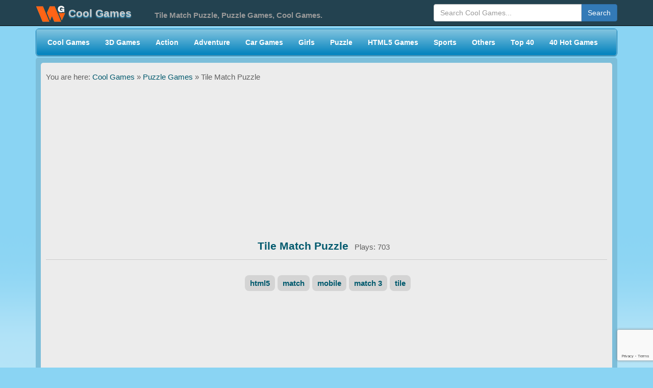

--- FILE ---
content_type: text/html; charset=UTF-8
request_url: https://www.willinggames.com/puzzle-games-new/tile-match-puzzle.html
body_size: 7837
content:
<!doctype html>
<html lang="en">
<head>
<meta charset="utf-8">
<meta name="viewport" content="width=device-width,initial-scale=1">
<title>Tile Match Puzzle - Puzzle Games</title>
<meta name="keywords" content="Tile Match Puzzle,html5,match,mobile,match 3,tile">
<meta name="description" content="Tile Match Puzzle fulfills your desire for puzzle fun with new puzzle challenges every day! Simply match three tiles to reveal even more tiles underneath." />
<link rel="profile" href="http://gmpg.org/xfn/11" />
<link rel="pingback" href="https://www.willinggames.com/xmlrpc.php">
<link rel="icon" type="image/png" href="/favicon.png" sizes="57x32" />
<!-- Style CSS -->
<link href="https://www.willinggames.com/wp-content/themes/FrivClub/css/bootstrap.min.css" rel="stylesheet">
<link href="https://www.willinggames.com/wp-content/themes/FrivClub/style.css" rel="stylesheet">
<!--[if lt IE 9]>
<script src="https://www.willinggames.com/wp-content/themes/FrivClub/js/html5shiv.min.js"></script>
<script src="https://www.willinggames.com/wp-content/themes/FrivClub/js/respond.min.js"></script>
<![endif]-->
<script type='text/javascript' src='https://platform-api.sharethis.com/js/sharethis.js#property=66ac840e566923001d52f12c&product=inline-share-buttons' async='async'></script>
<meta name='robots' content='index, follow, max-image-preview:large, max-snippet:-1, max-video-preview:-1' />

	<!-- This site is optimized with the Yoast SEO plugin v26.8 - https://yoast.com/product/yoast-seo-wordpress/ -->
	<link rel="canonical" href="https://www.willinggames.com/puzzle-games-new/tile-match-puzzle.html" />
	<meta property="og:locale" content="en_US" />
	<meta property="og:type" content="article" />
	<meta property="og:title" content="Tile Match Puzzle - Cool Games" />
	<meta property="og:description" content="Tile Match Puzzle fulfills your desire for puzzle fun with new puzzle challenges every day! Simply match three tiles to reveal even more tiles underneath." />
	<meta property="og:url" content="https://www.willinggames.com/puzzle-games-new/tile-match-puzzle.html" />
	<meta property="og:site_name" content="Cool Games" />
	<meta property="article:publisher" content="https://www.facebook.com/gamesfine" />
	<meta property="article:published_time" content="2023-09-19T09:16:28+00:00" />
	<meta property="article:modified_time" content="2023-09-19T09:17:20+00:00" />
	<meta property="og:image" content="https://www.willinggames.com/wp-content/uploads/thumbs/T/Tile-Match-Puzzle.jpeg" />
	<meta property="og:image:width" content="200" />
	<meta property="og:image:height" content="150" />
	<meta property="og:image:type" content="image/jpeg" />
	<meta name="author" content="uron_frivclub" />
	<script type="application/ld+json" class="yoast-schema-graph">{"@context":"https://schema.org","@graph":[{"@type":"Article","@id":"https://www.willinggames.com/puzzle-games-new/tile-match-puzzle.html#article","isPartOf":{"@id":"https://www.willinggames.com/puzzle-games-new/tile-match-puzzle.html"},"author":{"name":"uron_frivclub","@id":"https://www.willinggames.com/#/schema/person/183e01f09c6b0aa2d336bad2de97113f"},"headline":"Tile Match Puzzle","datePublished":"2023-09-19T09:16:28+00:00","dateModified":"2023-09-19T09:17:20+00:00","mainEntityOfPage":{"@id":"https://www.willinggames.com/puzzle-games-new/tile-match-puzzle.html"},"wordCount":72,"commentCount":0,"publisher":{"@id":"https://www.willinggames.com/#organization"},"image":{"@id":"https://www.willinggames.com/puzzle-games-new/tile-match-puzzle.html#primaryimage"},"thumbnailUrl":"https://www.willinggames.com/wp-content/uploads/thumbs/T/Tile-Match-Puzzle.jpeg","keywords":["html5","match","mobile","match 3","tile"],"articleSection":["Puzzle Games","HTML5 Games"],"inLanguage":"en-US","potentialAction":[{"@type":"CommentAction","name":"Comment","target":["https://www.willinggames.com/puzzle-games-new/tile-match-puzzle.html#respond"]}]},{"@type":"WebPage","@id":"https://www.willinggames.com/puzzle-games-new/tile-match-puzzle.html","url":"https://www.willinggames.com/puzzle-games-new/tile-match-puzzle.html","name":"Tile Match Puzzle - Cool Games","isPartOf":{"@id":"https://www.willinggames.com/#website"},"primaryImageOfPage":{"@id":"https://www.willinggames.com/puzzle-games-new/tile-match-puzzle.html#primaryimage"},"image":{"@id":"https://www.willinggames.com/puzzle-games-new/tile-match-puzzle.html#primaryimage"},"thumbnailUrl":"https://www.willinggames.com/wp-content/uploads/thumbs/T/Tile-Match-Puzzle.jpeg","datePublished":"2023-09-19T09:16:28+00:00","dateModified":"2023-09-19T09:17:20+00:00","breadcrumb":{"@id":"https://www.willinggames.com/puzzle-games-new/tile-match-puzzle.html#breadcrumb"},"inLanguage":"en-US","potentialAction":[{"@type":"ReadAction","target":["https://www.willinggames.com/puzzle-games-new/tile-match-puzzle.html"]}]},{"@type":"ImageObject","inLanguage":"en-US","@id":"https://www.willinggames.com/puzzle-games-new/tile-match-puzzle.html#primaryimage","url":"https://www.willinggames.com/wp-content/uploads/thumbs/T/Tile-Match-Puzzle.jpeg","contentUrl":"https://www.willinggames.com/wp-content/uploads/thumbs/T/Tile-Match-Puzzle.jpeg","width":200,"height":150},{"@type":"BreadcrumbList","@id":"https://www.willinggames.com/puzzle-games-new/tile-match-puzzle.html#breadcrumb","itemListElement":[{"@type":"ListItem","position":1,"name":"Home","item":"https://www.willinggames.com/"},{"@type":"ListItem","position":2,"name":"Tile Match Puzzle"}]},{"@type":"WebSite","@id":"https://www.willinggames.com/#website","url":"https://www.willinggames.com/","name":"Cool Games","description":"Play Cool Games online for free.","publisher":{"@id":"https://www.willinggames.com/#organization"},"potentialAction":[{"@type":"SearchAction","target":{"@type":"EntryPoint","urlTemplate":"https://www.willinggames.com/?s={search_term_string}"},"query-input":{"@type":"PropertyValueSpecification","valueRequired":true,"valueName":"search_term_string"}}],"inLanguage":"en-US"},{"@type":"Organization","@id":"https://www.willinggames.com/#organization","name":"WillingGames.com","url":"https://www.willinggames.com/","logo":{"@type":"ImageObject","inLanguage":"en-US","@id":"https://www.willinggames.com/#/schema/logo/image/","url":"https://www.willinggames.com/wp-content/uploads/2026/01/logo.png","contentUrl":"https://www.willinggames.com/wp-content/uploads/2026/01/logo.png","width":58,"height":32,"caption":"WillingGames.com"},"image":{"@id":"https://www.willinggames.com/#/schema/logo/image/"},"sameAs":["https://www.facebook.com/gamesfine"]},{"@type":"Person","@id":"https://www.willinggames.com/#/schema/person/183e01f09c6b0aa2d336bad2de97113f","name":"uron_frivclub","image":{"@type":"ImageObject","inLanguage":"en-US","@id":"https://www.willinggames.com/#/schema/person/image/","url":"https://secure.gravatar.com/avatar/0a0dee50bbbce79f92ed1dc8c6d52b9b084ff8ebab522fc3347f40e278e3860b?s=96&d=mm&r=g","contentUrl":"https://secure.gravatar.com/avatar/0a0dee50bbbce79f92ed1dc8c6d52b9b084ff8ebab522fc3347f40e278e3860b?s=96&d=mm&r=g","caption":"uron_frivclub"}}]}</script>
	<!-- / Yoast SEO plugin. -->


<link rel='stylesheet' id='wp-postratings-css' href='https://www.willinggames.com/wp-content/plugins/wp-postratings/css/postratings-css.css?ver=1.91.2' type='text/css' media='all' />
<script type="text/javascript" src="https://www.willinggames.com/wp-includes/js/jquery/jquery.min.js?ver=3.7.1" id="jquery-core-js"></script>
<script type="text/javascript" src="https://www.willinggames.com/wp-includes/js/jquery/jquery-migrate.min.js?ver=3.4.1" id="jquery-migrate-js"></script>
<link rel='stylesheet' id='gglcptch-css' href='https://www.willinggames.com/wp-content/plugins/google-captcha/css/gglcptch.css?ver=1.85' type='text/css' media='all' />
</head>

<body>
<header>
    <div class="navbar navbar-inverse navbar-fixed-top">
      <div class="container"> 
      	<div class="row">
        	<div class="col-sm-8">
                <!-- Brand and toggle get grouped for better mobile display -->
                <div class="navbar-header"><a class="navbar-brand" href="https://www.willinggames.com" title="Cool Games"><h1><img src="https://www.willinggames.com/wp-content/themes/FrivClub/images/logo.png" alt="Cool Games" />Cool Games</h1></a>
                </div>                
                <!-- Collect the nav links, forms, and other content for toggling -->
                <div class="collapse navbar-collapse">
                  <ul class="nav navbar-nav navbar-left">
                    <li class="sub-title"><strong>
                    Tile Match Puzzle, Puzzle Games, Cool Games.                                        </strong></li> 
                  </ul>
                </div>
                <!-- /.navbar-collapse -->  
        	</div>
            <div class="col-sm-4 hidden-xs"> 
            	<form method="get" action="https://www.willinggames.com" role="search">
    <div class="form-group" style="margin-top:8px;margin-bottom:4px;">
        <div class="input-group">
            <input type="text" name="s" placeholder="Search Cool Games..." class="form-control" required="required" />
            <div class="input-group-btn">
                <button type="submit" class="btn btn-primary"><span>Search</span> </button>
            </div>
        </div>
    </div>
</form>             
            </div>
        </div>
      </div>
      <!-- /.container-fluid --> 
    </div>
</header>
<nav style="margin-top:56px">
    <div class="container">
        <!-- row -->
        <div class="row">
          <div class="col-sm-12"> 
            <!-- Website Menu -->
            <div class="dropdown-wrap">
              <ul class="dropdown clearfix">
              	<li><a href="/" title="Cool Games"><span>Cool Games</span></a></li>
                <li><a href="https://www.willinggames.com/3d-games-new" title="3D Games" ><span>3D Games</span></a></li>
              	<li><a href="https://www.willinggames.com/action-games-new" title="Action Games" ><span>Action</span></a></li>
              	<li><a href="https://www.willinggames.com/cool-adventure-games" title="Cool Adventure Games" ><span>Adventure</span></a></li>
                <li><a href="https://www.willinggames.com/car-games-new" title="Car Games" ><span>Car Games</span></a></li>
                <li><a href="https://www.willinggames.com/girls-games" title="Girls Games" ><span>Girls</span></a></li>
                <li><a href="https://www.willinggames.com/puzzle-games-new" title="Puzzle Games" ><span>Puzzle</span></a></li>
                <li><a href="https://www.willinggames.com/html5-games-new" title="HTML5 Games" ><span>HTML5 Games</span></a></li>
                <li><a href="https://www.willinggames.com/sports-games-new" title="Sports Games" ><span>Sports</span></a></li>
                <li><a href="https://www.willinggames.com/others-cool-games" title="Others Cool Games" ><span>Others</span></a></li> 
                <li><a href="/40-top-rated-cool-games/" title="40 Top Rated Cool Games"><span>Top 40</span></a></li>
                <li><a href="/40-hot-cool-games/" title="40 Hot Cool Games"><span>40 Hot Games</span></a></li>
              </ul> 
            </div>
            <!--/ Website Menu --> 
          </div>
        </div>
        <!--/ row --> 
    </div>
</nav>
  
<!--content begin-->

<div class="container">
    <div class="wrapper-global">
        <div class="wrap">
        	<div class="row">
            	<div class="col-sm-12 pathway">
                	You are here: <a href="https://www.willinggames.com" >Cool Games</a> &raquo; <a href="https://www.willinggames.com/puzzle-games-new">Puzzle Games</a> &raquo; Tile Match Puzzle                </div>
			</div>
            <div class="row">
                <div class="col-sm-12 text-center playbox ads">
                	<script async src="https://pagead2.googlesyndication.com/pagead/js/adsbygoogle.js?client=ca-pub-7201490911695608"
     crossorigin="anonymous"></script>
<!-- WG New H -->
<ins class="adsbygoogle"
     style="display:block"
     data-ad-client="ca-pub-7201490911695608"
     data-ad-slot="9504821985"
     data-ad-format="auto"
     data-full-width-responsive="true"></ins>
<script>
     (adsbygoogle = window.adsbygoogle || []).push({});
</script>                </div>
            </div>
            <div class="row">
                <div class="col-sm-12 text-center playbox">
                	<h2>Tile Match Puzzle</h2><span>&nbsp;&nbsp;&nbsp;Plays:&nbsp;703</span><hr />
                    <div class="tags"><ul><li><a href="https://www.willinggames.com/tag/html5" rel="tag">html5</a></li><li><a href="https://www.willinggames.com/tag/match" rel="tag">match</a></li><li><a href="https://www.willinggames.com/tag/mobile" rel="tag">mobile</a></li><li><a href="https://www.willinggames.com/tag/match-3" rel="tag">match 3</a></li><li><a href="https://www.willinggames.com/tag/tile" rel="tag">tile</a></li></ul></div>                </div>
            </div>
            <div class="row">
                <div class="col-sm-12 text-center playbox">
                    <div class="preloader">
                        <script async src="https://pagead2.googlesyndication.com/pagead/js/adsbygoogle.js?client=ca-pub-7201490911695608"
     crossorigin="anonymous"></script>
<!-- WG New Ads Before Games -->
<ins class="adsbygoogle"
     style="display:block"
     data-ad-client="ca-pub-7201490911695608"
     data-ad-slot="9800335457"
     data-ad-format="auto"
     data-full-width-responsive="true"></ins>
<script>
     (adsbygoogle = window.adsbygoogle || []).push({});
</script>                        <p>
                        Loading...                        <br /><br />
                        <img src="https://www.willinggames.com/wp-content/themes/FrivClub/images/loading.gif" />
                        <br /><br />
                        <a href="#" class="skip">Skip Advertisement</a>
                        </p>
                    </div>

                    <div class="thegame">
                        <div class="padding-10">
                            <center>
                            <div id="myarcade_game">
                            <iframe src='https://html5.gamedistribution.com/67f39d8556254326940bada092eb172e/?gd_sdk_referrer_url=https://www.willinggames.com/puzzle-games-new/tile-match-puzzle.html' width='580' height='910' scrolling='none' frameborder='0'></iframe>                            </div>
                            </center>
                            <div class="lgtbxbg-pofi"></div>
                        </div>
                    </div>
                </div>
            </div>

            <div class="row">
                <div class="col-sm-12 text-center playbox pathway">
                    <script async src="https://pagead2.googlesyndication.com/pagead/js/adsbygoogle.js?client=ca-pub-7201490911695608"
     crossorigin="anonymous"></script>
<!-- WG New H -->
<ins class="adsbygoogle"
     style="display:block"
     data-ad-client="ca-pub-7201490911695608"
     data-ad-slot="9504821985"
     data-ad-format="auto"
     data-full-width-responsive="true"></ins>
<script>
     (adsbygoogle = window.adsbygoogle || []).push({});
</script>                </div>
            </div>
            <div class="row">
            	<div class="col-md-4 col-md-push-8">
                    <div class="panel panel-default">
                        <div class="panel-heading">
                            <strong class="panel-title details-title">Game Details</strong>
                        </div>
                        <div class="panel-body">
                            <div class="row">
                                <div class="col-md-12 game-details">
                                	<p><div id="post-ratings-7106" class="post-ratings" itemscope itemtype="http://schema.org/Game" data-nonce="558d429483"><img id="rating_7106_1" src="https://www.willinggames.com/wp-content/plugins/wp-postratings/images/stars/rating_off.gif" alt="1 Star" title="1 Star" onmouseover="current_rating(7106, 1, '1 Star');" onmouseout="ratings_off(0, 0, 0);" onclick="rate_post();" onkeypress="rate_post();" style="cursor: pointer; border: 0px;" /><img id="rating_7106_2" src="https://www.willinggames.com/wp-content/plugins/wp-postratings/images/stars/rating_off.gif" alt="2 Stars" title="2 Stars" onmouseover="current_rating(7106, 2, '2 Stars');" onmouseout="ratings_off(0, 0, 0);" onclick="rate_post();" onkeypress="rate_post();" style="cursor: pointer; border: 0px;" /><img id="rating_7106_3" src="https://www.willinggames.com/wp-content/plugins/wp-postratings/images/stars/rating_off.gif" alt="3 Stars" title="3 Stars" onmouseover="current_rating(7106, 3, '3 Stars');" onmouseout="ratings_off(0, 0, 0);" onclick="rate_post();" onkeypress="rate_post();" style="cursor: pointer; border: 0px;" /><img id="rating_7106_4" src="https://www.willinggames.com/wp-content/plugins/wp-postratings/images/stars/rating_off.gif" alt="4 Stars" title="4 Stars" onmouseover="current_rating(7106, 4, '4 Stars');" onmouseout="ratings_off(0, 0, 0);" onclick="rate_post();" onkeypress="rate_post();" style="cursor: pointer; border: 0px;" /><img id="rating_7106_5" src="https://www.willinggames.com/wp-content/plugins/wp-postratings/images/stars/rating_off.gif" alt="5 Stars" title="5 Stars" onmouseover="current_rating(7106, 5, '5 Stars');" onmouseout="ratings_off(0, 0, 0);" onclick="rate_post();" onkeypress="rate_post();" style="cursor: pointer; border: 0px;" /> (No Ratings Yet)<br /><span class="post-ratings-text" id="ratings_7106_text"></span><meta itemprop="name" content="Tile Match Puzzle" /><meta itemprop="headline" content="Tile Match Puzzle" /><meta itemprop="description" content="Tile Match Puzzle fulfills your desire for puzzle fun with new puzzle challenges every day! Simply match three tiles to reveal even more tiles underneath." /><meta itemprop="datePublished" content="2023-09-19T09:16:28+00:00" /><meta itemprop="dateModified" content="2023-09-19T09:17:20+00:00" /><meta itemprop="url" content="https://www.willinggames.com/puzzle-games-new/tile-match-puzzle.html" /><meta itemprop="author" content="uron_frivclub" /><meta itemprop="mainEntityOfPage" content="https://www.willinggames.com/puzzle-games-new/tile-match-puzzle.html" /><div style="display: none;" itemprop="image" itemscope itemtype="https://schema.org/ImageObject"><meta itemprop="url" content="https://www.willinggames.com/wp-content/uploads/thumbs/T/Tile-Match-Puzzle-150x150.jpeg" /><meta itemprop="width" content="150" /><meta itemprop="height" content="150" /></div><div style="display: none;" itemprop="publisher" itemscope itemtype="https://schema.org/Organization"><meta itemprop="name" content="Cool Games" /><meta itemprop="url" content="https://www.willinggames.com" /><div itemprop="logo" itemscope itemtype="https://schema.org/ImageObject"><meta itemprop="url" content="" /></div></div></div><div id="post-ratings-7106-loading" class="post-ratings-loading"><img src="https://www.willinggames.com/wp-content/plugins/wp-postratings/images/loading.gif" width="16" height="16" class="post-ratings-image" />Loading...</div></p>
                                    <p><span class="game-details-strong">Plays: </span>703</p>
                                    <p><span class="game-details-strong">Category: </span><a href="https://www.willinggames.com/puzzle-games-new" rel="category tag">Puzzle Games</a>, <a href="https://www.willinggames.com/html5-games-new" rel="category tag">HTML5 Games</a></p>
                                    <p><span class="game-details-strong">Launch Date: </span>Sep 19, 2023</p>
                                </div>
                            </div>
                        </div>
                    </div>

                    <div class="panel panel-default">
                        <div class="panel-body text-center">
                            <script async src="https://pagead2.googlesyndication.com/pagead/js/adsbygoogle.js?client=ca-pub-7201490911695608"
     crossorigin="anonymous"></script>
<!-- WG New Square -->
<ins class="adsbygoogle"
     style="display:block"
     data-ad-client="ca-pub-7201490911695608"
     data-ad-slot="5238273919"
     data-ad-format="auto"
     data-full-width-responsive="true"></ins>
<script>
     (adsbygoogle = window.adsbygoogle || []).push({});
</script>                        </div>
                        <div class="panel-footer">Advertisement</div>
                    </div>
                    <div class="panel panel-default">
                        <div class="panel-heading">
                            <strong class="panel-title details-title">Games you may like</strong>
                        </div>
                        <div class="panel-body">
							<div class="row"><div class="col-sm-3 col-xs-3"><a class="thumbnail clearfix" href="https://www.willinggames.com/puzzle-games-new/move-emoji.html" title="Move Emoji"><img src="https://www.willinggames.com/wp-content/uploads/thumbs/M/Move-Emoji.jpg" width="200px" height="150px" alt="Move Emoji" loading = "lazy" /></a></div><div class="col-sm-9 col-xs-9"><div class="game-title-left"><a href="https://www.willinggames.com/puzzle-games-new/move-emoji.html" title="Move Emoji">Move Emoji</a></div><div class="game-ratings">Plays: 32</div>Move Emoji Match Puzzle is an entertaining and vibrant brain g [...]<div class="game-excerpt"></div><div style="clear: left;"></div></div></div><div class="row"><div class="col-sm-3 col-xs-3"><a class="thumbnail clearfix" href="https://www.willinggames.com/puzzle-games-new/bubble-shooter-spinner-pop.html" title="Bubble Shooter: Spinner Pop"><img src="https://www.willinggames.com/wp-content/uploads/thumbs/B/Bubble-Shooter-Spinner-Pop.jpg" width="200px" height="150px" alt="Bubble Shooter: Spinner Pop" loading = "lazy" /></a></div><div class="col-sm-9 col-xs-9"><div class="game-title-left"><a href="https://www.willinggames.com/puzzle-games-new/bubble-shooter-spinner-pop.html" title="Bubble Shooter: Spinner Pop">Bubble Shooter: Spinner Pop</a></div><div class="game-ratings">Plays: 113</div>Elevate the traditional bubble shooter experience! Bubble Shoo [...]<div class="game-excerpt"></div><div style="clear: left;"></div></div></div><div class="row"><div class="col-sm-3 col-xs-3"><a class="thumbnail clearfix" href="https://www.willinggames.com/puzzle-games-new/magic-christmas-tree-match-3.html" title="Magic Christmas Tree Match-3"><img src="https://www.willinggames.com/wp-content/uploads/thumbs/M/Magic-Christmas-Tree-Match-3.jpg" width="200px" height="150px" alt="Magic Christmas Tree Match-3" loading = "lazy" /></a></div><div class="col-sm-9 col-xs-9"><div class="game-title-left"><a href="https://www.willinggames.com/puzzle-games-new/magic-christmas-tree-match-3.html" title="Magic Christmas Tree Match-3">Magic Christmas Tree Match-3</a></div><div class="game-ratings">Plays: 121</div>Magic Christmas Tree Match-3 is a complimentary match-3 game f [...]<div class="game-excerpt"></div><div style="clear: left;"></div></div></div><div class="row"><div class="col-sm-3 col-xs-3"><a class="thumbnail clearfix" href="https://www.willinggames.com/puzzle-games-new/bubble-pop-fairyland.html" title="Bubble Pop Fairyland"><img src="https://www.willinggames.com/wp-content/uploads/thumbs/B/Bubble-Pop-Fairyland.jpg" width="200px" height="150px" alt="Bubble Pop Fairyland" loading = "lazy" /></a></div><div class="col-sm-9 col-xs-9"><div class="game-title-left"><a href="https://www.willinggames.com/puzzle-games-new/bubble-pop-fairyland.html" title="Bubble Pop Fairyland">Bubble Pop Fairyland</a></div><div class="game-ratings">Plays: 97</div>Bubble Pop Fairyland is an exhilarating bubble shooter game th [...]<div class="game-excerpt"></div><div style="clear: left;"></div></div></div><div class="row"><div class="col-sm-3 col-xs-3"><a class="thumbnail clearfix" href="https://www.willinggames.com/puzzle-games-new/travel-story-match.html" title="Travel Story Match"><img src="https://www.willinggames.com/wp-content/uploads/thumbs/T/Travel-Story-Match.jpg" width="200px" height="150px" alt="Travel Story Match" loading = "lazy" /></a></div><div class="col-sm-9 col-xs-9"><div class="game-title-left"><a href="https://www.willinggames.com/puzzle-games-new/travel-story-match.html" title="Travel Story Match">Travel Story Match</a></div><div class="game-ratings">Plays: 123</div>Embark on a worldwide journey with Travel Story Match! Match 3 [...]<div class="game-excerpt"></div><div style="clear: left;"></div></div></div><div class="row"><div class="col-sm-3 col-xs-3"><a class="thumbnail clearfix" href="https://www.willinggames.com/puzzle-games-new/spellmind.html" title="Spellmind"><img src="https://www.willinggames.com/wp-content/uploads/thumbs/S/Spellmind.jpg" width="200px" height="150px" alt="Spellmind" loading = "lazy" /></a></div><div class="col-sm-9 col-xs-9"><div class="game-title-left"><a href="https://www.willinggames.com/puzzle-games-new/spellmind.html" title="Spellmind">Spellmind</a></div><div class="game-ratings">Plays: 500</div>Welcome to Spellmind Magic School, where extraordinary adventu [...]<div class="game-excerpt"></div><div style="clear: left;"></div></div></div><div class="row"><div class="col-sm-3 col-xs-3"><a class="thumbnail clearfix" href="https://www.willinggames.com/puzzle-games-new/card-master.html" title="Card Master"><img src="https://www.willinggames.com/wp-content/uploads/thumbs/C/Card-Master.jpg" width="200px" height="150px" alt="Card Master" loading = "lazy" /></a></div><div class="col-sm-9 col-xs-9"><div class="game-title-left"><a href="https://www.willinggames.com/puzzle-games-new/card-master.html" title="Card Master">Card Master</a></div><div class="game-ratings">Plays: 501</div>Card Master is a fun and addictive puzzle game suitable for pl [...]<div class="game-excerpt"></div><div style="clear: left;"></div></div></div><div class="row"><div class="col-sm-3 col-xs-3"><a class="thumbnail clearfix" href="https://www.willinggames.com/puzzle-games-new/swap-color.html" title="Swap Color"><img src="https://www.willinggames.com/wp-content/uploads/thumbs/S/Swap-Color.jpg" width="200px" height="150px" alt="Swap Color" loading = "lazy" /></a></div><div class="col-sm-9 col-xs-9"><div class="game-title-left"><a href="https://www.willinggames.com/puzzle-games-new/swap-color.html" title="Swap Color">Swap Color</a></div><div class="game-ratings">Plays: 608</div>Swap Color – Rapid Reflex Color Challenge! Swap Color is a hig [...]<div class="game-excerpt"></div><div style="clear: left;"></div></div></div><div class="row"><div class="col-sm-3 col-xs-3"><a class="thumbnail clearfix" href="https://www.willinggames.com/puzzle-games-new/kingdom-match.html" title="Kingdom match"><img src="https://www.willinggames.com/wp-content/uploads/thumbs/K/Kingdom-match.jpg" width="200px" height="150px" alt="Kingdom match" loading = "lazy" /></a></div><div class="col-sm-9 col-xs-9"><div class="game-title-left"><a href="https://www.willinggames.com/puzzle-games-new/kingdom-match.html" title="Kingdom match">Kingdom match</a></div><div class="game-ratings">Plays: 618</div>Kingdom Match is an engaging match-3 game that offers options  [...]<div class="game-excerpt"></div><div style="clear: left;"></div></div></div><div class="row"><div class="col-sm-3 col-xs-3"><a class="thumbnail clearfix" href="https://www.willinggames.com/puzzle-games-new/bubble-shooter-legend.html" title="Bubble Shooter Legend"><img src="https://www.willinggames.com/wp-content/uploads/thumbs/B/Bubble-Shooter-Legend.jpg" width="200px" height="150px" alt="Bubble Shooter Legend" loading = "lazy" /></a></div><div class="col-sm-9 col-xs-9"><div class="game-title-left"><a href="https://www.willinggames.com/puzzle-games-new/bubble-shooter-legend.html" title="Bubble Shooter Legend">Bubble Shooter Legend</a></div><div class="game-ratings">Plays: 641</div>Experience an entertaining shooting puzzle game in Bubble Shoo [...]<div class="game-excerpt"></div><div style="clear: left;"></div></div></div>                        </div>
                    </div>   
                </div>
                <div class="col-md-8 col-md-pull-4">
                	<div class="panel panel-default">
                        <div class="panel-heading">
                            <h4 class="panel-title details-title">Share Tile Match Puzzle</h4>
                        </div>
                        <div class="panel-body">
                            <div class="clearfix"> 
                                <div class="sharethis-inline-share-buttons"></div>
                            </div>
                        </div>
                    </div>

                    <div class="panel panel-default">
                        <div class="panel-heading">
                            <h3 class="panel-title details-title">Tile Match Puzzle Description</h3>
                        </div>
                        <div class="panel-body">
                        Tile Match Puzzle is a free Puzzle Games that you can play on WillingGames.com. It has been played 703 times.<br /><br />
							Are you a fan of match 3 and combination games? Tile Match Puzzle fulfills your desire for puzzle fun with new puzzle challenges every day! Simply match three tiles to reveal even more tiles underneath. Find more combinations until you've cleared everything. Flex your brain muscles Test and improve your memory and pattern recognition skills with this fun and relaxing puzzle game!<br /><br />If you enjoyed this game and want to play similar free cool games, just go to the <a href="https://www.willinggames.com/puzzle-games-new" rel="category tag">Puzzle Games</a>, <a href="https://www.willinggames.com/html5-games-new" rel="category tag">HTML5 Games</a> page.
                            <div class="series"></div>
                        </div>
                    </div> 

                    <div class="panel panel-default">
                        <div class="panel-heading">
                            <h3 class="panel-title details-title">Tile Match Puzzle Instructions:</h3>
                        </div>

                        <div class="panel-body">
                            Use mouse to play this match games.                        </div>
                    </div>
                    <div class="panel panel-default">
                        <div class="panel-body text-center">
                            <script async src="https://pagead2.googlesyndication.com/pagead/js/adsbygoogle.js?client=ca-pub-7201490911695608"
     crossorigin="anonymous"></script>
<!-- WG New Links Ads [以前的链接广告单元] -->
<ins class="adsbygoogle"
     style="display:block"
     data-ad-client="ca-pub-7201490911695608"
     data-ad-slot="1921845433"
     data-ad-format="auto"
     data-full-width-responsive="true"></ins>
<script>
     (adsbygoogle = window.adsbygoogle || []).push({});
</script>                        </div>
                        <div class="panel-footer">Advertisement</div>
                    </div>
                    <!-- <div style="margin-bottom:10px;"></div> -->
                    <div class="panel panel-default">
                        <div class="panel-heading">
                            <h4 class="panel-title details-title">Tile Match Puzzle Comments (0)</h4>
                        </div>
                        <div class="panel-body">
                        	
<!-- You can start editing here. -->


			<!-- If comments are open, but there are no comments. -->

	
	<div id="respond" class="comment-respond">
		<h3 id="reply-title" class="comment-reply-title">Leave a Reply <small><a rel="nofollow" id="cancel-comment-reply-link" href="/puzzle-games-new/tile-match-puzzle.html#respond" style="display:none;">Cancel reply</a></small></h3><form action="https://www.willinggames.com/wp-comments-post.php" method="post" id="commentform" class="comment-form"><p class="comment-notes"><span id="email-notes">Your email address will not be published.</span> <span class="required-field-message">Required fields are marked <span class="required">*</span></span></p><p class="comment-form-comment"><label for="comment">Comment <span class="required">*</span></label> <textarea id="comment" name="comment" cols="45" rows="8" maxlength="65525" required="required"></textarea></p><p class="comment-form-author"><label for="author">Name <span class="required">*</span></label> <input id="author" name="author" type="text" value="" size="30" maxlength="245" autocomplete="name" required="required" /></p>
<p class="comment-form-email"><label for="email">Email <span class="required">*</span></label> <input id="email" name="email" type="text" value="" size="30" maxlength="100" aria-describedby="email-notes" autocomplete="email" required="required" /></p>
<p class="comment-form-url"><label for="url">Website</label> <input id="url" name="url" type="text" value="" size="30" maxlength="200" autocomplete="url" /></p>
<div class="gglcptch gglcptch_v3"><input type="hidden" id="g-recaptcha-response" name="g-recaptcha-response" /><br /><div class="gglcptch_error_text">The reCAPTCHA verification period has expired. Please reload the page.</div></div><p class="form-submit"><input name="submit" type="submit" id="submit" class="submit" value="Post Comment" /> <input type='hidden' name='comment_post_ID' value='7106' id='comment_post_ID' />
<input type='hidden' name='comment_parent' id='comment_parent' value='0' />
</p><p style="display: none;"><input type="hidden" id="akismet_comment_nonce" name="akismet_comment_nonce" value="cbb61cc1e1" /></p><p style="display: none !important;" class="akismet-fields-container" data-prefix="ak_"><label>&#916;<textarea name="ak_hp_textarea" cols="45" rows="8" maxlength="100"></textarea></label><input type="hidden" id="ak_js_1" name="ak_js" value="157"/><script>document.getElementById( "ak_js_1" ).setAttribute( "value", ( new Date() ).getTime() );</script></p></form>	</div><!-- #respond -->
	                        </div>
                    </div>
                </div>
            </div>

            <footer class="footer">
                <div class="row">
                    <div class="col-sm-12">
                        <a href="/" title="Cool Games">Cool Games</a> | <a href="/contact-us/" rel="nofollow">Contact</a> |  <a href="/privacy-policy/" rel="nofollow">Privacy</a> | <a href="https://www.willinggames.com/feed">Games Feed</a> |  <a href="/sitemap_index.xml">Sitemap</a> |  <a href="/llms.txt">llms</a> |  <a href="/faq">FAQ</a><br />
                        Copyright &copy WillingGames.com - <a href="/" title="Free Cool Games">Free Cool Games</a> 2008-2026. All Rights Reserved.<br />
                        Third-party trademarks are used solely for distributing the games indexed herein and no license or other affiliation is implied. All games are copyrighted to their respective owners.
                    </div>
                </div>
            </footer>            
        </div>            
    </div>
</div>
<!--content end-->
<script src="https://www.willinggames.com/wp-content/themes/FrivClub/js/single.js"></script>
				<script type='text/javascript'><!--
			var seriesdropdown = document.getElementById("orgseries_dropdown");
			if (seriesdropdown) {
			 function onSeriesChange() {
					if ( seriesdropdown.options[seriesdropdown.selectedIndex].value != ( 0 || -1 ) ) {
						location.href = "https://www.willinggames.com/series/"+seriesdropdown.options[seriesdropdown.selectedIndex].value;
					}
				}
				seriesdropdown.onchange = onSeriesChange;
			}
			--></script>
			<script type="speculationrules">
{"prefetch":[{"source":"document","where":{"and":[{"href_matches":"/*"},{"not":{"href_matches":["/wp-*.php","/wp-admin/*","/wp-content/uploads/*","/wp-content/*","/wp-content/plugins/*","/wp-content/themes/FrivClub/*","/*\\?(.+)"]}},{"not":{"selector_matches":"a[rel~=\"nofollow\"]"}},{"not":{"selector_matches":".no-prefetch, .no-prefetch a"}}]},"eagerness":"conservative"}]}
</script>
<script type="text/javascript" id="wp-postratings-js-extra">
/* <![CDATA[ */
var ratingsL10n = {"plugin_url":"https://www.willinggames.com/wp-content/plugins/wp-postratings","ajax_url":"https://www.willinggames.com/wp-admin/admin-ajax.php","text_wait":"Please rate only 1 item at a time.","image":"stars","image_ext":"gif","max":"5","show_loading":"1","show_fading":"1","custom":"0"};
var ratings_mouseover_image=new Image();ratings_mouseover_image.src="https://www.willinggames.com/wp-content/plugins/wp-postratings/images/stars/rating_over.gif";;
//# sourceURL=wp-postratings-js-extra
/* ]]> */
</script>
<script type="text/javascript" src="https://www.willinggames.com/wp-content/plugins/wp-postratings/js/postratings-js.js?ver=1.91.2" id="wp-postratings-js"></script>
<script defer type="text/javascript" src="https://www.willinggames.com/wp-content/plugins/akismet/_inc/akismet-frontend.js?ver=1763425561" id="akismet-frontend-js"></script>
<script type="text/javascript" data-cfasync="false" async="async" defer="defer" src="https://www.google.com/recaptcha/api.js?render=6LfTBr4UAAAAAEyjU3CF6OwWkp3g2ego6mz6yjRJ" id="gglcptch_api-js"></script>
<script type="text/javascript" id="gglcptch_script-js-extra">
/* <![CDATA[ */
var gglcptch = {"options":{"version":"v3","sitekey":"6LfTBr4UAAAAAEyjU3CF6OwWkp3g2ego6mz6yjRJ","error":"\u003Cstrong\u003EWarning\u003C/strong\u003E:&nbsp;More than one reCAPTCHA has been found in the current form. Please remove all unnecessary reCAPTCHA fields to make it work properly.","disable":0},"vars":{"visibility":false}};
//# sourceURL=gglcptch_script-js-extra
/* ]]> */
</script>
<script type="text/javascript" src="https://www.willinggames.com/wp-content/plugins/google-captcha/js/script.js?ver=1.85" id="gglcptch_script-js"></script>
<script async src="https://www.googletagmanager.com/gtag/js?id=UA-6859465-3"></script>
<script>
  window.dataLayer = window.dataLayer || [];
  function gtag(){dataLayer.push(arguments);}
  gtag('js', new Date());
  gtag('config', 'UA-6859465-3');
</script>
</body>
</html>


--- FILE ---
content_type: text/html; charset=utf-8
request_url: https://html5.gamedistribution.com/67f39d8556254326940bada092eb172e/?gd_sdk_referrer_url=https://www.willinggames.com/puzzle-games-new/tile-match-puzzle.html
body_size: 2030
content:
<!DOCTYPE html><html lang=en><head><title>Tile Match Puzzle</title><meta name=viewport content="width=device-width,initial-scale=1,maximum-scale=1,user-scalable=no"><meta name=description content="Are you a fan of match 3 and combination games? 
Tile Match Puzzle fulfills your desire for puzzle fun with new puzzle challenges every day! 
Simply match three tiles to reveal even more tiles underneath. 
Find more combinations until you&#39;ve cleared everything. 

Flex your brain muscles
Test and improve your memory and pattern recognition skills with this fun and relaxing puzzle game!

"><meta name=keywords content=tiles><meta property=og:type content=website><meta property=og:title content="Tile Match Puzzle"><meta property=og:description content="Are you a fan of match 3 and combination games? 
Tile Match Puzzle fulfills your desire for puzzle fun with new puzzle challenges every day! 
Simply match three tiles to reveal even more tiles underneath. 
Find more combinations until you&#39;ve cleared everything. 

Flex your brain muscles
Test and improve your memory and pattern recognition skills with this fun and relaxing puzzle game!

"><meta property=og:image content=https://img.gamedistribution.com/67f39d8556254326940bada092eb172e-512x512.jpeg><meta property=og:url content=https://html5.gamedistribution.com/67f39d8556254326940bada092eb172e/ ><link rel=canonical href=https://html5.gamedistribution.com/67f39d8556254326940bada092eb172e/ ><link rel=manifest href=manifest_1.5.18.json><link rel=preconnect href=https://html5.api.gamedistribution.com><link rel=preconnect href=https://game.api.gamedistribution.com><link rel=preconnect href=https://pm.gamedistribution.com><script type=text/javascript>if ('serviceWorker' in navigator) {
    navigator
      .serviceWorker
      .register(`/sw_1.5.18.js`)
      .then(function () {
        console.log('SW registered...');
      })
      .catch(err => {
        console.log('SW not registered...', err.message);
      });
  }</script><script type=application/ld+json>{
  "@context": "http://schema.org",
  "@type": "Game",
  "name": "Tile Match Puzzle",
  "url": "https://html5.gamedistribution.com/67f39d8556254326940bada092eb172e/",
  "image": "https://img.gamedistribution.com/67f39d8556254326940bada092eb172e-512x512.jpeg",    
  "description": "Are you a fan of match 3 and combination games? 
Tile Match Puzzle fulfills your desire for puzzle fun with new puzzle challenges every day! 
Simply match three tiles to reveal even more tiles underneath. 
Find more combinations until you&#39;ve cleared everything. 

Flex your brain muscles
Test and improve your memory and pattern recognition skills with this fun and relaxing puzzle game!

",
  "creator":{
    "name":"Yellow Bird Games"
    
    },
  "publisher":{
    "name":"GameDistribution",
    "url":"https://gamedistribution.com/games/tile-match-puzzle"
    },
  "genre":[
      "tiles"
  ]
}</script><style>html{height:100%}body{margin:0;padding:0;background-color:#000;overflow:hidden;height:100%}#game{position:absolute;top:0;left:0;width:0;height:0;overflow:hidden;max-width:100%;max-height:100%;min-width:100%;min-height:100%;box-sizing:border-box}</style></head><body><iframe id=game frameborder=0 allow=autoplay allowfullscreen seamless scrolling=no></iframe><script type=text/javascript>(function () {
    function GameLoader() {
      this.init = function () {
        this._gameId = "67f39d8556254326940bada092eb172e";
        this._container = document.getElementById("game");
        this._loader = this._getLoaderData();
        this._hasImpression = false;
        this._hasSuccess = false;
        this._insertGameSDK();
        this._softgamesDomains = this._getDomainData();
      };

      this._getLoaderData = function () {
        return {"enabled":true,"sdk_version":"1.15.2","_":55};
      }

      this._getDomainData = function(){
        return [{"name":"minigame.aeriagames.jp","id":4217},{"name":"localhost:8080","id":4217},{"name":"minigame-stg.aeriagames.jp","id":4217}];
      }

      this._insertGameSDK = function () {
        if (!this._gameId) return;

        window["GD_OPTIONS"] = {
          gameId: this._gameId,
          loader: this._loader,
          onLoaderEvent: this._onLoaderEvent.bind(this),
          onEvent: this._onEvent.bind(this)
        };

        (function (d, s, id) {
          var js,fjs = d.getElementsByTagName(s)[0];
          if (d.getElementById(id)) return;
          js = d.createElement(s);
          js.id = id;
          js.src = "https://html5.api.gamedistribution.com/main.min.js";
          fjs.parentNode.insertBefore(js, fjs);
        })(document, "script", "gamedistribution-jssdk");
      };

      this._loadGame = function (options) {

        if (this._container_initialized) {
          return;
        }

        var formatTokenURLSearch = this._bridge.exports.formatTokenURLSearch;
        var extendUrlQuery = this._bridge.exports.extendUrlQuery;
        var base64Encode = this._bridge.exports.base64Encode;
        const ln_param = new URLSearchParams(window.location.search).get('lang');

        var data = {
          parentURL: this._bridge.parentURL,
          parentDomain: this._bridge.parentDomain,
          topDomain: this._bridge.topDomain,
          hasImpression: options.hasImpression,
          loaderEnabled: true,
          host: window.location.hostname,
          version: "1.5.18"
        };

        var searchPart = formatTokenURLSearch(data);
        var gameSrc = "//html5.gamedistribution.com/rvvASMiM/67f39d8556254326940bada092eb172e/index.html" + searchPart;
        this._container.src = gameSrc;

        this._container.onload = this._onFrameLoaded.bind(this);

        this._container_initialized = true;
      };

      this._onLoaderEvent = function (event) {
        switch (event.name) {
          case "LOADER_DATA":
            this._bridge = event.message.bridge;
            this._game = event.message.game;
            break;
        }
      };

      this._onEvent = function (event) {
        switch (event.name) {
          case "SDK_GAME_START":
            this._bridge && this._loadGame({hasImpression: this._hasImpression});
            break;
          case "AD_ERROR":
          case "AD_SDK_CANCELED":
            this._hasImpression = false || this._hasSuccess;
            break;
          case "ALL_ADS_COMPLETED":
          case "COMPLETE":
          case "USER_CLOSE":
          case "SKIPPED":
            this._hasImpression = true;
            this._hasSuccess = true;
            break;
        }
      };

      this._onFrameLoaded=function(event){
        var container=this._container;
        setTimeout(function(){
          try{
            container.contentWindow.focus();
          }catch(err){
          }
        },100);
      }
    }
    new GameLoader().init();
  })();</script></body></html>

--- FILE ---
content_type: text/html; charset=utf-8
request_url: https://www.google.com/recaptcha/api2/anchor?ar=1&k=6LfTBr4UAAAAAEyjU3CF6OwWkp3g2ego6mz6yjRJ&co=aHR0cHM6Ly93d3cud2lsbGluZ2dhbWVzLmNvbTo0NDM.&hl=en&v=N67nZn4AqZkNcbeMu4prBgzg&size=invisible&anchor-ms=20000&execute-ms=30000&cb=rip9bzq7qlz4
body_size: 48625
content:
<!DOCTYPE HTML><html dir="ltr" lang="en"><head><meta http-equiv="Content-Type" content="text/html; charset=UTF-8">
<meta http-equiv="X-UA-Compatible" content="IE=edge">
<title>reCAPTCHA</title>
<style type="text/css">
/* cyrillic-ext */
@font-face {
  font-family: 'Roboto';
  font-style: normal;
  font-weight: 400;
  font-stretch: 100%;
  src: url(//fonts.gstatic.com/s/roboto/v48/KFO7CnqEu92Fr1ME7kSn66aGLdTylUAMa3GUBHMdazTgWw.woff2) format('woff2');
  unicode-range: U+0460-052F, U+1C80-1C8A, U+20B4, U+2DE0-2DFF, U+A640-A69F, U+FE2E-FE2F;
}
/* cyrillic */
@font-face {
  font-family: 'Roboto';
  font-style: normal;
  font-weight: 400;
  font-stretch: 100%;
  src: url(//fonts.gstatic.com/s/roboto/v48/KFO7CnqEu92Fr1ME7kSn66aGLdTylUAMa3iUBHMdazTgWw.woff2) format('woff2');
  unicode-range: U+0301, U+0400-045F, U+0490-0491, U+04B0-04B1, U+2116;
}
/* greek-ext */
@font-face {
  font-family: 'Roboto';
  font-style: normal;
  font-weight: 400;
  font-stretch: 100%;
  src: url(//fonts.gstatic.com/s/roboto/v48/KFO7CnqEu92Fr1ME7kSn66aGLdTylUAMa3CUBHMdazTgWw.woff2) format('woff2');
  unicode-range: U+1F00-1FFF;
}
/* greek */
@font-face {
  font-family: 'Roboto';
  font-style: normal;
  font-weight: 400;
  font-stretch: 100%;
  src: url(//fonts.gstatic.com/s/roboto/v48/KFO7CnqEu92Fr1ME7kSn66aGLdTylUAMa3-UBHMdazTgWw.woff2) format('woff2');
  unicode-range: U+0370-0377, U+037A-037F, U+0384-038A, U+038C, U+038E-03A1, U+03A3-03FF;
}
/* math */
@font-face {
  font-family: 'Roboto';
  font-style: normal;
  font-weight: 400;
  font-stretch: 100%;
  src: url(//fonts.gstatic.com/s/roboto/v48/KFO7CnqEu92Fr1ME7kSn66aGLdTylUAMawCUBHMdazTgWw.woff2) format('woff2');
  unicode-range: U+0302-0303, U+0305, U+0307-0308, U+0310, U+0312, U+0315, U+031A, U+0326-0327, U+032C, U+032F-0330, U+0332-0333, U+0338, U+033A, U+0346, U+034D, U+0391-03A1, U+03A3-03A9, U+03B1-03C9, U+03D1, U+03D5-03D6, U+03F0-03F1, U+03F4-03F5, U+2016-2017, U+2034-2038, U+203C, U+2040, U+2043, U+2047, U+2050, U+2057, U+205F, U+2070-2071, U+2074-208E, U+2090-209C, U+20D0-20DC, U+20E1, U+20E5-20EF, U+2100-2112, U+2114-2115, U+2117-2121, U+2123-214F, U+2190, U+2192, U+2194-21AE, U+21B0-21E5, U+21F1-21F2, U+21F4-2211, U+2213-2214, U+2216-22FF, U+2308-230B, U+2310, U+2319, U+231C-2321, U+2336-237A, U+237C, U+2395, U+239B-23B7, U+23D0, U+23DC-23E1, U+2474-2475, U+25AF, U+25B3, U+25B7, U+25BD, U+25C1, U+25CA, U+25CC, U+25FB, U+266D-266F, U+27C0-27FF, U+2900-2AFF, U+2B0E-2B11, U+2B30-2B4C, U+2BFE, U+3030, U+FF5B, U+FF5D, U+1D400-1D7FF, U+1EE00-1EEFF;
}
/* symbols */
@font-face {
  font-family: 'Roboto';
  font-style: normal;
  font-weight: 400;
  font-stretch: 100%;
  src: url(//fonts.gstatic.com/s/roboto/v48/KFO7CnqEu92Fr1ME7kSn66aGLdTylUAMaxKUBHMdazTgWw.woff2) format('woff2');
  unicode-range: U+0001-000C, U+000E-001F, U+007F-009F, U+20DD-20E0, U+20E2-20E4, U+2150-218F, U+2190, U+2192, U+2194-2199, U+21AF, U+21E6-21F0, U+21F3, U+2218-2219, U+2299, U+22C4-22C6, U+2300-243F, U+2440-244A, U+2460-24FF, U+25A0-27BF, U+2800-28FF, U+2921-2922, U+2981, U+29BF, U+29EB, U+2B00-2BFF, U+4DC0-4DFF, U+FFF9-FFFB, U+10140-1018E, U+10190-1019C, U+101A0, U+101D0-101FD, U+102E0-102FB, U+10E60-10E7E, U+1D2C0-1D2D3, U+1D2E0-1D37F, U+1F000-1F0FF, U+1F100-1F1AD, U+1F1E6-1F1FF, U+1F30D-1F30F, U+1F315, U+1F31C, U+1F31E, U+1F320-1F32C, U+1F336, U+1F378, U+1F37D, U+1F382, U+1F393-1F39F, U+1F3A7-1F3A8, U+1F3AC-1F3AF, U+1F3C2, U+1F3C4-1F3C6, U+1F3CA-1F3CE, U+1F3D4-1F3E0, U+1F3ED, U+1F3F1-1F3F3, U+1F3F5-1F3F7, U+1F408, U+1F415, U+1F41F, U+1F426, U+1F43F, U+1F441-1F442, U+1F444, U+1F446-1F449, U+1F44C-1F44E, U+1F453, U+1F46A, U+1F47D, U+1F4A3, U+1F4B0, U+1F4B3, U+1F4B9, U+1F4BB, U+1F4BF, U+1F4C8-1F4CB, U+1F4D6, U+1F4DA, U+1F4DF, U+1F4E3-1F4E6, U+1F4EA-1F4ED, U+1F4F7, U+1F4F9-1F4FB, U+1F4FD-1F4FE, U+1F503, U+1F507-1F50B, U+1F50D, U+1F512-1F513, U+1F53E-1F54A, U+1F54F-1F5FA, U+1F610, U+1F650-1F67F, U+1F687, U+1F68D, U+1F691, U+1F694, U+1F698, U+1F6AD, U+1F6B2, U+1F6B9-1F6BA, U+1F6BC, U+1F6C6-1F6CF, U+1F6D3-1F6D7, U+1F6E0-1F6EA, U+1F6F0-1F6F3, U+1F6F7-1F6FC, U+1F700-1F7FF, U+1F800-1F80B, U+1F810-1F847, U+1F850-1F859, U+1F860-1F887, U+1F890-1F8AD, U+1F8B0-1F8BB, U+1F8C0-1F8C1, U+1F900-1F90B, U+1F93B, U+1F946, U+1F984, U+1F996, U+1F9E9, U+1FA00-1FA6F, U+1FA70-1FA7C, U+1FA80-1FA89, U+1FA8F-1FAC6, U+1FACE-1FADC, U+1FADF-1FAE9, U+1FAF0-1FAF8, U+1FB00-1FBFF;
}
/* vietnamese */
@font-face {
  font-family: 'Roboto';
  font-style: normal;
  font-weight: 400;
  font-stretch: 100%;
  src: url(//fonts.gstatic.com/s/roboto/v48/KFO7CnqEu92Fr1ME7kSn66aGLdTylUAMa3OUBHMdazTgWw.woff2) format('woff2');
  unicode-range: U+0102-0103, U+0110-0111, U+0128-0129, U+0168-0169, U+01A0-01A1, U+01AF-01B0, U+0300-0301, U+0303-0304, U+0308-0309, U+0323, U+0329, U+1EA0-1EF9, U+20AB;
}
/* latin-ext */
@font-face {
  font-family: 'Roboto';
  font-style: normal;
  font-weight: 400;
  font-stretch: 100%;
  src: url(//fonts.gstatic.com/s/roboto/v48/KFO7CnqEu92Fr1ME7kSn66aGLdTylUAMa3KUBHMdazTgWw.woff2) format('woff2');
  unicode-range: U+0100-02BA, U+02BD-02C5, U+02C7-02CC, U+02CE-02D7, U+02DD-02FF, U+0304, U+0308, U+0329, U+1D00-1DBF, U+1E00-1E9F, U+1EF2-1EFF, U+2020, U+20A0-20AB, U+20AD-20C0, U+2113, U+2C60-2C7F, U+A720-A7FF;
}
/* latin */
@font-face {
  font-family: 'Roboto';
  font-style: normal;
  font-weight: 400;
  font-stretch: 100%;
  src: url(//fonts.gstatic.com/s/roboto/v48/KFO7CnqEu92Fr1ME7kSn66aGLdTylUAMa3yUBHMdazQ.woff2) format('woff2');
  unicode-range: U+0000-00FF, U+0131, U+0152-0153, U+02BB-02BC, U+02C6, U+02DA, U+02DC, U+0304, U+0308, U+0329, U+2000-206F, U+20AC, U+2122, U+2191, U+2193, U+2212, U+2215, U+FEFF, U+FFFD;
}
/* cyrillic-ext */
@font-face {
  font-family: 'Roboto';
  font-style: normal;
  font-weight: 500;
  font-stretch: 100%;
  src: url(//fonts.gstatic.com/s/roboto/v48/KFO7CnqEu92Fr1ME7kSn66aGLdTylUAMa3GUBHMdazTgWw.woff2) format('woff2');
  unicode-range: U+0460-052F, U+1C80-1C8A, U+20B4, U+2DE0-2DFF, U+A640-A69F, U+FE2E-FE2F;
}
/* cyrillic */
@font-face {
  font-family: 'Roboto';
  font-style: normal;
  font-weight: 500;
  font-stretch: 100%;
  src: url(//fonts.gstatic.com/s/roboto/v48/KFO7CnqEu92Fr1ME7kSn66aGLdTylUAMa3iUBHMdazTgWw.woff2) format('woff2');
  unicode-range: U+0301, U+0400-045F, U+0490-0491, U+04B0-04B1, U+2116;
}
/* greek-ext */
@font-face {
  font-family: 'Roboto';
  font-style: normal;
  font-weight: 500;
  font-stretch: 100%;
  src: url(//fonts.gstatic.com/s/roboto/v48/KFO7CnqEu92Fr1ME7kSn66aGLdTylUAMa3CUBHMdazTgWw.woff2) format('woff2');
  unicode-range: U+1F00-1FFF;
}
/* greek */
@font-face {
  font-family: 'Roboto';
  font-style: normal;
  font-weight: 500;
  font-stretch: 100%;
  src: url(//fonts.gstatic.com/s/roboto/v48/KFO7CnqEu92Fr1ME7kSn66aGLdTylUAMa3-UBHMdazTgWw.woff2) format('woff2');
  unicode-range: U+0370-0377, U+037A-037F, U+0384-038A, U+038C, U+038E-03A1, U+03A3-03FF;
}
/* math */
@font-face {
  font-family: 'Roboto';
  font-style: normal;
  font-weight: 500;
  font-stretch: 100%;
  src: url(//fonts.gstatic.com/s/roboto/v48/KFO7CnqEu92Fr1ME7kSn66aGLdTylUAMawCUBHMdazTgWw.woff2) format('woff2');
  unicode-range: U+0302-0303, U+0305, U+0307-0308, U+0310, U+0312, U+0315, U+031A, U+0326-0327, U+032C, U+032F-0330, U+0332-0333, U+0338, U+033A, U+0346, U+034D, U+0391-03A1, U+03A3-03A9, U+03B1-03C9, U+03D1, U+03D5-03D6, U+03F0-03F1, U+03F4-03F5, U+2016-2017, U+2034-2038, U+203C, U+2040, U+2043, U+2047, U+2050, U+2057, U+205F, U+2070-2071, U+2074-208E, U+2090-209C, U+20D0-20DC, U+20E1, U+20E5-20EF, U+2100-2112, U+2114-2115, U+2117-2121, U+2123-214F, U+2190, U+2192, U+2194-21AE, U+21B0-21E5, U+21F1-21F2, U+21F4-2211, U+2213-2214, U+2216-22FF, U+2308-230B, U+2310, U+2319, U+231C-2321, U+2336-237A, U+237C, U+2395, U+239B-23B7, U+23D0, U+23DC-23E1, U+2474-2475, U+25AF, U+25B3, U+25B7, U+25BD, U+25C1, U+25CA, U+25CC, U+25FB, U+266D-266F, U+27C0-27FF, U+2900-2AFF, U+2B0E-2B11, U+2B30-2B4C, U+2BFE, U+3030, U+FF5B, U+FF5D, U+1D400-1D7FF, U+1EE00-1EEFF;
}
/* symbols */
@font-face {
  font-family: 'Roboto';
  font-style: normal;
  font-weight: 500;
  font-stretch: 100%;
  src: url(//fonts.gstatic.com/s/roboto/v48/KFO7CnqEu92Fr1ME7kSn66aGLdTylUAMaxKUBHMdazTgWw.woff2) format('woff2');
  unicode-range: U+0001-000C, U+000E-001F, U+007F-009F, U+20DD-20E0, U+20E2-20E4, U+2150-218F, U+2190, U+2192, U+2194-2199, U+21AF, U+21E6-21F0, U+21F3, U+2218-2219, U+2299, U+22C4-22C6, U+2300-243F, U+2440-244A, U+2460-24FF, U+25A0-27BF, U+2800-28FF, U+2921-2922, U+2981, U+29BF, U+29EB, U+2B00-2BFF, U+4DC0-4DFF, U+FFF9-FFFB, U+10140-1018E, U+10190-1019C, U+101A0, U+101D0-101FD, U+102E0-102FB, U+10E60-10E7E, U+1D2C0-1D2D3, U+1D2E0-1D37F, U+1F000-1F0FF, U+1F100-1F1AD, U+1F1E6-1F1FF, U+1F30D-1F30F, U+1F315, U+1F31C, U+1F31E, U+1F320-1F32C, U+1F336, U+1F378, U+1F37D, U+1F382, U+1F393-1F39F, U+1F3A7-1F3A8, U+1F3AC-1F3AF, U+1F3C2, U+1F3C4-1F3C6, U+1F3CA-1F3CE, U+1F3D4-1F3E0, U+1F3ED, U+1F3F1-1F3F3, U+1F3F5-1F3F7, U+1F408, U+1F415, U+1F41F, U+1F426, U+1F43F, U+1F441-1F442, U+1F444, U+1F446-1F449, U+1F44C-1F44E, U+1F453, U+1F46A, U+1F47D, U+1F4A3, U+1F4B0, U+1F4B3, U+1F4B9, U+1F4BB, U+1F4BF, U+1F4C8-1F4CB, U+1F4D6, U+1F4DA, U+1F4DF, U+1F4E3-1F4E6, U+1F4EA-1F4ED, U+1F4F7, U+1F4F9-1F4FB, U+1F4FD-1F4FE, U+1F503, U+1F507-1F50B, U+1F50D, U+1F512-1F513, U+1F53E-1F54A, U+1F54F-1F5FA, U+1F610, U+1F650-1F67F, U+1F687, U+1F68D, U+1F691, U+1F694, U+1F698, U+1F6AD, U+1F6B2, U+1F6B9-1F6BA, U+1F6BC, U+1F6C6-1F6CF, U+1F6D3-1F6D7, U+1F6E0-1F6EA, U+1F6F0-1F6F3, U+1F6F7-1F6FC, U+1F700-1F7FF, U+1F800-1F80B, U+1F810-1F847, U+1F850-1F859, U+1F860-1F887, U+1F890-1F8AD, U+1F8B0-1F8BB, U+1F8C0-1F8C1, U+1F900-1F90B, U+1F93B, U+1F946, U+1F984, U+1F996, U+1F9E9, U+1FA00-1FA6F, U+1FA70-1FA7C, U+1FA80-1FA89, U+1FA8F-1FAC6, U+1FACE-1FADC, U+1FADF-1FAE9, U+1FAF0-1FAF8, U+1FB00-1FBFF;
}
/* vietnamese */
@font-face {
  font-family: 'Roboto';
  font-style: normal;
  font-weight: 500;
  font-stretch: 100%;
  src: url(//fonts.gstatic.com/s/roboto/v48/KFO7CnqEu92Fr1ME7kSn66aGLdTylUAMa3OUBHMdazTgWw.woff2) format('woff2');
  unicode-range: U+0102-0103, U+0110-0111, U+0128-0129, U+0168-0169, U+01A0-01A1, U+01AF-01B0, U+0300-0301, U+0303-0304, U+0308-0309, U+0323, U+0329, U+1EA0-1EF9, U+20AB;
}
/* latin-ext */
@font-face {
  font-family: 'Roboto';
  font-style: normal;
  font-weight: 500;
  font-stretch: 100%;
  src: url(//fonts.gstatic.com/s/roboto/v48/KFO7CnqEu92Fr1ME7kSn66aGLdTylUAMa3KUBHMdazTgWw.woff2) format('woff2');
  unicode-range: U+0100-02BA, U+02BD-02C5, U+02C7-02CC, U+02CE-02D7, U+02DD-02FF, U+0304, U+0308, U+0329, U+1D00-1DBF, U+1E00-1E9F, U+1EF2-1EFF, U+2020, U+20A0-20AB, U+20AD-20C0, U+2113, U+2C60-2C7F, U+A720-A7FF;
}
/* latin */
@font-face {
  font-family: 'Roboto';
  font-style: normal;
  font-weight: 500;
  font-stretch: 100%;
  src: url(//fonts.gstatic.com/s/roboto/v48/KFO7CnqEu92Fr1ME7kSn66aGLdTylUAMa3yUBHMdazQ.woff2) format('woff2');
  unicode-range: U+0000-00FF, U+0131, U+0152-0153, U+02BB-02BC, U+02C6, U+02DA, U+02DC, U+0304, U+0308, U+0329, U+2000-206F, U+20AC, U+2122, U+2191, U+2193, U+2212, U+2215, U+FEFF, U+FFFD;
}
/* cyrillic-ext */
@font-face {
  font-family: 'Roboto';
  font-style: normal;
  font-weight: 900;
  font-stretch: 100%;
  src: url(//fonts.gstatic.com/s/roboto/v48/KFO7CnqEu92Fr1ME7kSn66aGLdTylUAMa3GUBHMdazTgWw.woff2) format('woff2');
  unicode-range: U+0460-052F, U+1C80-1C8A, U+20B4, U+2DE0-2DFF, U+A640-A69F, U+FE2E-FE2F;
}
/* cyrillic */
@font-face {
  font-family: 'Roboto';
  font-style: normal;
  font-weight: 900;
  font-stretch: 100%;
  src: url(//fonts.gstatic.com/s/roboto/v48/KFO7CnqEu92Fr1ME7kSn66aGLdTylUAMa3iUBHMdazTgWw.woff2) format('woff2');
  unicode-range: U+0301, U+0400-045F, U+0490-0491, U+04B0-04B1, U+2116;
}
/* greek-ext */
@font-face {
  font-family: 'Roboto';
  font-style: normal;
  font-weight: 900;
  font-stretch: 100%;
  src: url(//fonts.gstatic.com/s/roboto/v48/KFO7CnqEu92Fr1ME7kSn66aGLdTylUAMa3CUBHMdazTgWw.woff2) format('woff2');
  unicode-range: U+1F00-1FFF;
}
/* greek */
@font-face {
  font-family: 'Roboto';
  font-style: normal;
  font-weight: 900;
  font-stretch: 100%;
  src: url(//fonts.gstatic.com/s/roboto/v48/KFO7CnqEu92Fr1ME7kSn66aGLdTylUAMa3-UBHMdazTgWw.woff2) format('woff2');
  unicode-range: U+0370-0377, U+037A-037F, U+0384-038A, U+038C, U+038E-03A1, U+03A3-03FF;
}
/* math */
@font-face {
  font-family: 'Roboto';
  font-style: normal;
  font-weight: 900;
  font-stretch: 100%;
  src: url(//fonts.gstatic.com/s/roboto/v48/KFO7CnqEu92Fr1ME7kSn66aGLdTylUAMawCUBHMdazTgWw.woff2) format('woff2');
  unicode-range: U+0302-0303, U+0305, U+0307-0308, U+0310, U+0312, U+0315, U+031A, U+0326-0327, U+032C, U+032F-0330, U+0332-0333, U+0338, U+033A, U+0346, U+034D, U+0391-03A1, U+03A3-03A9, U+03B1-03C9, U+03D1, U+03D5-03D6, U+03F0-03F1, U+03F4-03F5, U+2016-2017, U+2034-2038, U+203C, U+2040, U+2043, U+2047, U+2050, U+2057, U+205F, U+2070-2071, U+2074-208E, U+2090-209C, U+20D0-20DC, U+20E1, U+20E5-20EF, U+2100-2112, U+2114-2115, U+2117-2121, U+2123-214F, U+2190, U+2192, U+2194-21AE, U+21B0-21E5, U+21F1-21F2, U+21F4-2211, U+2213-2214, U+2216-22FF, U+2308-230B, U+2310, U+2319, U+231C-2321, U+2336-237A, U+237C, U+2395, U+239B-23B7, U+23D0, U+23DC-23E1, U+2474-2475, U+25AF, U+25B3, U+25B7, U+25BD, U+25C1, U+25CA, U+25CC, U+25FB, U+266D-266F, U+27C0-27FF, U+2900-2AFF, U+2B0E-2B11, U+2B30-2B4C, U+2BFE, U+3030, U+FF5B, U+FF5D, U+1D400-1D7FF, U+1EE00-1EEFF;
}
/* symbols */
@font-face {
  font-family: 'Roboto';
  font-style: normal;
  font-weight: 900;
  font-stretch: 100%;
  src: url(//fonts.gstatic.com/s/roboto/v48/KFO7CnqEu92Fr1ME7kSn66aGLdTylUAMaxKUBHMdazTgWw.woff2) format('woff2');
  unicode-range: U+0001-000C, U+000E-001F, U+007F-009F, U+20DD-20E0, U+20E2-20E4, U+2150-218F, U+2190, U+2192, U+2194-2199, U+21AF, U+21E6-21F0, U+21F3, U+2218-2219, U+2299, U+22C4-22C6, U+2300-243F, U+2440-244A, U+2460-24FF, U+25A0-27BF, U+2800-28FF, U+2921-2922, U+2981, U+29BF, U+29EB, U+2B00-2BFF, U+4DC0-4DFF, U+FFF9-FFFB, U+10140-1018E, U+10190-1019C, U+101A0, U+101D0-101FD, U+102E0-102FB, U+10E60-10E7E, U+1D2C0-1D2D3, U+1D2E0-1D37F, U+1F000-1F0FF, U+1F100-1F1AD, U+1F1E6-1F1FF, U+1F30D-1F30F, U+1F315, U+1F31C, U+1F31E, U+1F320-1F32C, U+1F336, U+1F378, U+1F37D, U+1F382, U+1F393-1F39F, U+1F3A7-1F3A8, U+1F3AC-1F3AF, U+1F3C2, U+1F3C4-1F3C6, U+1F3CA-1F3CE, U+1F3D4-1F3E0, U+1F3ED, U+1F3F1-1F3F3, U+1F3F5-1F3F7, U+1F408, U+1F415, U+1F41F, U+1F426, U+1F43F, U+1F441-1F442, U+1F444, U+1F446-1F449, U+1F44C-1F44E, U+1F453, U+1F46A, U+1F47D, U+1F4A3, U+1F4B0, U+1F4B3, U+1F4B9, U+1F4BB, U+1F4BF, U+1F4C8-1F4CB, U+1F4D6, U+1F4DA, U+1F4DF, U+1F4E3-1F4E6, U+1F4EA-1F4ED, U+1F4F7, U+1F4F9-1F4FB, U+1F4FD-1F4FE, U+1F503, U+1F507-1F50B, U+1F50D, U+1F512-1F513, U+1F53E-1F54A, U+1F54F-1F5FA, U+1F610, U+1F650-1F67F, U+1F687, U+1F68D, U+1F691, U+1F694, U+1F698, U+1F6AD, U+1F6B2, U+1F6B9-1F6BA, U+1F6BC, U+1F6C6-1F6CF, U+1F6D3-1F6D7, U+1F6E0-1F6EA, U+1F6F0-1F6F3, U+1F6F7-1F6FC, U+1F700-1F7FF, U+1F800-1F80B, U+1F810-1F847, U+1F850-1F859, U+1F860-1F887, U+1F890-1F8AD, U+1F8B0-1F8BB, U+1F8C0-1F8C1, U+1F900-1F90B, U+1F93B, U+1F946, U+1F984, U+1F996, U+1F9E9, U+1FA00-1FA6F, U+1FA70-1FA7C, U+1FA80-1FA89, U+1FA8F-1FAC6, U+1FACE-1FADC, U+1FADF-1FAE9, U+1FAF0-1FAF8, U+1FB00-1FBFF;
}
/* vietnamese */
@font-face {
  font-family: 'Roboto';
  font-style: normal;
  font-weight: 900;
  font-stretch: 100%;
  src: url(//fonts.gstatic.com/s/roboto/v48/KFO7CnqEu92Fr1ME7kSn66aGLdTylUAMa3OUBHMdazTgWw.woff2) format('woff2');
  unicode-range: U+0102-0103, U+0110-0111, U+0128-0129, U+0168-0169, U+01A0-01A1, U+01AF-01B0, U+0300-0301, U+0303-0304, U+0308-0309, U+0323, U+0329, U+1EA0-1EF9, U+20AB;
}
/* latin-ext */
@font-face {
  font-family: 'Roboto';
  font-style: normal;
  font-weight: 900;
  font-stretch: 100%;
  src: url(//fonts.gstatic.com/s/roboto/v48/KFO7CnqEu92Fr1ME7kSn66aGLdTylUAMa3KUBHMdazTgWw.woff2) format('woff2');
  unicode-range: U+0100-02BA, U+02BD-02C5, U+02C7-02CC, U+02CE-02D7, U+02DD-02FF, U+0304, U+0308, U+0329, U+1D00-1DBF, U+1E00-1E9F, U+1EF2-1EFF, U+2020, U+20A0-20AB, U+20AD-20C0, U+2113, U+2C60-2C7F, U+A720-A7FF;
}
/* latin */
@font-face {
  font-family: 'Roboto';
  font-style: normal;
  font-weight: 900;
  font-stretch: 100%;
  src: url(//fonts.gstatic.com/s/roboto/v48/KFO7CnqEu92Fr1ME7kSn66aGLdTylUAMa3yUBHMdazQ.woff2) format('woff2');
  unicode-range: U+0000-00FF, U+0131, U+0152-0153, U+02BB-02BC, U+02C6, U+02DA, U+02DC, U+0304, U+0308, U+0329, U+2000-206F, U+20AC, U+2122, U+2191, U+2193, U+2212, U+2215, U+FEFF, U+FFFD;
}

</style>
<link rel="stylesheet" type="text/css" href="https://www.gstatic.com/recaptcha/releases/N67nZn4AqZkNcbeMu4prBgzg/styles__ltr.css">
<script nonce="N0draxVKxdgm3y9x4hSqHw" type="text/javascript">window['__recaptcha_api'] = 'https://www.google.com/recaptcha/api2/';</script>
<script type="text/javascript" src="https://www.gstatic.com/recaptcha/releases/N67nZn4AqZkNcbeMu4prBgzg/recaptcha__en.js" nonce="N0draxVKxdgm3y9x4hSqHw">
      
    </script></head>
<body><div id="rc-anchor-alert" class="rc-anchor-alert"></div>
<input type="hidden" id="recaptcha-token" value="[base64]">
<script type="text/javascript" nonce="N0draxVKxdgm3y9x4hSqHw">
      recaptcha.anchor.Main.init("[\x22ainput\x22,[\x22bgdata\x22,\x22\x22,\[base64]/[base64]/[base64]/bmV3IHJbeF0oY1swXSk6RT09Mj9uZXcgclt4XShjWzBdLGNbMV0pOkU9PTM/bmV3IHJbeF0oY1swXSxjWzFdLGNbMl0pOkU9PTQ/[base64]/[base64]/[base64]/[base64]/[base64]/[base64]/[base64]/[base64]\x22,\[base64]\x22,\x22wqwmwrk8w7JARsO5ZCZUCjwGw6DDvxDDssO+BgI8Smk2w7fCvk14XV5BD0jDiVjCrhcydFMcwrbDi1/CiSxPQFgUWFQWBMK9w58LYQPCvsKuwrEnwqAiRMOPJMKHChJDOMO4wox7woNOw5DCn8ODXsOEKGzDh8O5EMK/wqHCowF9w4bDv2nCnSnCscOKw4/[base64]/CscObw6QvUMK0wpvDn8K2I8ObwoTDmcOpwozCnTrClEZUSG/[base64]/NsKIw7zCisKOwqTCqQ4VMcK+cHx7w4pAwr5Lwpwgw7p6w7XDgE49C8OmwqJWw4hCJVUdwo/DqDfDicK/[base64]/UFfDvMKGX8ONwo4awqtMIxdQw4/Cs8K/PsKdwopSwpvCtMK0XsOwSCwSwoY8YMKtwq7CmR7Cl8OiccOGblDDp3dAKsOUwpMzw4fDh8OKGkRcJUZFwqR2wr88D8K9w6INwpXDhH5jwpnCnnJewpHCjjVwV8Otw4HDv8Kzw6/DnTBNC0DCh8OYXgd9YsK3GA7Ci3vCmcOIanTClxQBKWXDqSTCmsOiwoTDg8ONFlLCjigfwo7DpSspwpPDp8KOwoRcwo/DgQdXXznDgMObw6teOMO5woDDuEvDqcO4VD7CvktgwojChMKXwqMLwrwcHcKxBXthT8Kuwr4wZMO+FMOLwpLCl8Ofw4fDlClkE8KjTcOjezfCr1p/wrETw5cLZcOJwpDCqSjCjVJSZcKjd8KTwqBENTY0DAsBf8K/w5jCrQnDmsKKwqPDnBA5DAUKbSpQw4ALw6zDrVdzw5PDvhzCqmfDj8O/KMOCDsKkwqpPSCPDhMKDJ03DhcOVwrbDnDzDhHMwworChgcGwqjDkkvDpMOAwp0ewqjDt8O1w6B/[base64]/[base64]/CtcOEecOFwrolw6LDncKdQXzCqsKOSMO0RwFSVMKiA2HCt0QFw7bDrQ3DrX3CsHzDnBPDmHM9wq3DihXDksOUGzM9OcK9wqBpw4Alw7nDqhETw6VBBMKFYxrCnMK8F8Ofak3CpxXDpSM/NRwlOcOoNcOuw5cYw619F8OJwonDo1UtAEfDlcK0wodzMsOsMlrDjMO7wrPCucKuwo1rwqNzYXlvNXXCuSrCh03DilzCo8KpT8OdWcOUGVvDucOhaQTDv3BAclPDk8KFGMOOwrc1IF1wQMOnfcKXwoEQbMKzw5TDtmg3Mi/CvDtVwoAvwoPCpn7DkwVRw4RhwqDCl3bCjsKNYsKswpvCohdlworDtn1AYcKPY2gAw59uwoIWw6JXwpl5S8OEAsOpeMOjT8OVKsO/[base64]/CoBwKw4zCicKUUiIzI2RbfMO1LzjCrxJRBxtrGjnDtiDCtcO1QE4nw45yAsOkC8KpdcOOwqdEwrnDiH9VGy7CuQt3eBdowqFxQyvCtsOrDm/CnF5WwoUTATdLw6fDjcOVw5zCsMOqw4ssw7TCkQYHwrnDkcO4wqnCssO+RBNzAMO0Aw/CtMKUJ8ODMCvClAx0w6PCscO8w6vDpcKgw7YDXcOQAjLCucOrwroUwrbDh0jDvMOSc8OIIMOfAMKtX0tIw41LC8OcPm7Dk8OLeTLCrEfCmzExZsORw7YWw4BRwqp+w6xIwrVGw7dYFXIowrZUw61XQk/DtcObLMKJcMK2BsKKV8OHTmbDvXQ6w7lmRCPCo8OOA3tUZMKvXjPCrsO0NcONwrDDq8K6RgvDu8KEAxXDnsKqw6/CjMOLw7I3aMK+w7I2PiXCuirCt1/[base64]/TxvCssKowopswrvDjsOPGMKmw4TClsKWwqcrYsKvw5UEaTfDjCYVfcKgwpXDmsOqw5Q/Un7Duj7DkMODRg3DsjBsXMKILHvCnMOdUMOFPMOIwqhBHMO8w5/Cp8OywozDrCZZMTrDs0E1w5Jvw70HR8Ogw6PClcKDw4wFw6DCtAwow4LDh8KFwrfDp2AUw5d+wppTPsKYw4nCuRDCllPCnsOZfsKUw57CssKACMOgwo7CsMO6woU3w45PVRLCr8KCCj5dwo7Cl8OswojDpMKxwp96wq/DhsODwqcHw7nCrsOOwrnCvMO0SRcdUSjDhcKyBcKIcHPDsysDa0LCtV4ww5XCvSHClsORwpIOwo4gUkZOVsKjw50PAERUwrDChj8lw57DocOmdCR7wqs6w5PDmsOgFsO6w7LDpWAYwpnDgcO5Fi7Ci8K1w6vDpRkBIHNqw7VbNcK4VgrCkyDDoMKAL8OaAsO/w7rDiC7CqsKpbsKyw47DrMKcP8KYwoxTw6zClyhYccKvwol7MDHDomzDjsKewpnDosO7w7dLwq/CkUR7FMOvw5Zswoxmw5p2wqzCocK7b8Kow4TDrsOneV8wUADCoxNBGcOUw7YWd1ULWhzDkVzDvMKzw4osP8Kxw6scaMOKw7bDj8KZecKKwrFmwqdhwqzCg0DChDTDs8OrJcKlfcKOwojDuEdARF8GwqPChMOwXcO/wqwvd8OdWizCvsKUwp3Cl1rClcK3w47Ch8OvPsONUhRhesK3NwgjwqtUw7nDkxd/wo5lwqkzcyHDv8KIw559N8KhwrXCpi1zLMOkwqrDoibCjQUDw74vwrAKIMKnV2AzwrLDusOZE31Lw7gdw7vDjm9Cw7TDogMZdhbCtjEEYMKow5TDgR07CcOed38qDMOvAQQOwoLCgsK/EWbDmsOYwpXDkT8IwpfDpMOUw6wQw7TDqsOcIMKOJi12w4/CviDDn0UZwq/ClhptwpXDp8KcVloDPsO1KgpFXXfDpcKHXcKUwqnDpsOdVUgawo1TXcKWRsKFVcKSA8ORSsO6woTCrMKDFHXCo0g7w57DrMO9ZcKhwpwvw6DDrsO9eTtCZ8KQw77CvcO3FgI4XsKsw5N/wpXDm0/CrsO5woZ2U8KvQMOwDsKkwrDCmcOGXXEPw7Mxw68awqLCj03ChMKtO8OLw57DvzUowoRlwqVNwp1PwrLDuFrCv3XCuVd0w6PCoMKVwpzDllTCmcOTw5DDj2rCuw/CkyfDrMOFfWzDhCbCucO2wpnDgMOnFcKjQcO8BsO7NcKvw5LDg8Oww5bCkm4FczwTVDZHRcKFB8K/w7/[base64]/DhsOuYMOTwpjDrMOtHcK0w6vDssOzbsOkwrhiCMKhwqTCpMOCQMO3KcObBwnDqVccw7ZXw7HDrcKoScKXwq3DmUpZwqbCksKtwo9BSBrCm8KFTcKXwoDCnlvCiQoHwoUkwogQw7FCeDnDjndXwp7DtMKvM8KsR33CtcKWwokPw4/DoCx9wpF2YgnCvFbCrztswqQuwrJmwppSbn7CtcKbw4A9UD5Jf3BDTHJ3VMOhXR4sw7YPw67DuMO0woo8O25fw7gGIy4qwobDpMO1B03CjFUkJcK/[base64]/Co8KRw6k8bmLDhMKDw4rCi8K/[base64]/EMO6Hz8eaMOKw6MQwq7CssO7f8OnwrnCrV/[base64]/w4XDq3tHw5V3LMOMw4PCuHwuwoPDhMKjw5s3wrPDvGrDunnDqXTClsOvwqzDowLDqMK1Z8OaAjrCs8K5W8KtSzxWe8OlXcOhwpDCjcK8asKCwq3DvMKIXsOcw4Rgw4/[base64]/DlBZlwqrCpsOcTFbDgg0SHRQmw58IPsKNZyokwp5nw4jDlMK+GsKyZsKnRwHDnMK2bxfCr8KsZFYdGcOcw77DhyfDtUcSFcKhTE/CscKwWCFLZMOjw53CocOrLRQ6wrfDgxfChcOFwpzCj8O7w4sGwpDCuQQKwrBOwqBAwoc/[base64]/w7jDh03Cp2powrjCosO1GcOMCMOFwq3DocOzJUxDLB/CrsOnBmvCqMK0P8K/[base64]/PsK6D8OPVMOGwp4WSjhNYmDCpxfClg/CvyBJJ2PCusKkwpHDmcKFNR3CsCDDj8OZw7PDq3fCg8OVw4hmZADCggowGF7Cj8KgQn5sw5DCgcKMa01CYcKsRG/DuMKEbHXDtMOjw5AlMXt/[base64]/DhWzDgMKBYMOdw4Q5w6HDqUzDi8OFAmgxC8OJNMOtNmzCt8OJEAcBEMKgwqcNIk/Ckwpswr0WKMKAAGwBw7nDvWnDhsODwrFgPMOtwovCtyoXw6FSDcO5JgbDhEPDrF4MNSrCn8O2w4bDuBQqXmcXH8KJwoslwqxEw4vDqWUXGg/Cii/Dj8KYRDbDlMK0w6Uzw7wPw5UVwq1uA8K+VFQAacOIw7rDrnIiwrnCs8OzwplNLsKffcOUwpkqw6fCryPCp8KAw6XCgMOQwr1zw77DqcKfZURjwpXCkMOAwosYYMKPFGNEwpk/TlXCk8Opw54BTcOXbydJw6HCoHBiXFtGA8OfwpDDmVpew48EUcKTecOQwr3Dg0nCjA3ClsODC8OtaBXCmcK1wr/[base64]/e8KsPMK/OidJwrHDkcOLw7zCqXLDngMIworCiDoxJMOjXUgbw6Fcwq99EE/DrEMCwrEAwpvCrcOIwp7CknZvY8KTw7DCvsKKTcOhK8Oxw5MWwqTCusOnZ8ORZcOWYMKbNBzCpApGw5rDmcKxw6TDqH7CgsK6w49HCjbDhEp2w7tzPgTCjy7DuMKlXGBLCMKSEcKnw4zDrGZUwq/ChwjDsV/DtsOwwrpxVH/CscOpZz43w7c/wr4Bwq7CkMKrUFl5wobCucKaw4gwd3jDpMObw5jCsWxNw6XCksK4GTUyfcO1GcOHw7/DvAvDjMOcwqPCocO4MsOSXcOmCMOww7bDtBbDvGcDw4jCr0pVBjRxwrwuSGM4wo/Ci0vDucK5LMORc8OaaMO+wrfDl8KObsOpwrrCgsOvY8Krw5rDgsKZLxzDrjDDhFfDgUlLKSYywrDDgRXCvsOHw4zCucOGwoRBFsOWw6hHHy16wrR3w5hgwozDqUMOwqTCvjssBcOSwr7CrcKfb3zCrMOWc8OFRsKBLQ46TinCscKqfcOawpxBw4/Dihoowo4sw5TCgcK8c2BESA4cwrPDny7ClUDDqX7DrMOUE8K7w4fDsgbClMKaYDDChx9uw6QSa8KAwp/DtMOpDMOWwqHCicKlL2TChkHCsjTCuX/DlClzw4YSFsKjX8O/[base64]/[base64]/[base64]/Cn1IBw69Xwo/[base64]/N8K9a8K8wr/[base64]/DoMK/ORjCtMKmw6Nrwq1xwq7CoMOmw5sdS8O5w5keUQvDl8KRw6gTwoF+d8OKwrsCHsKDwrLDn2XDtnbDtsKcwp15JHwEwqIlVMKqSiIFwp8pTcKmw4zCuD99EcKlGMKtJ8K4ScO8LBfCjULDpcKIUsKbIHl0w6ZBKA/Ds8KKwottd8KUBMO8wo/DoivDuBfDqB4fDsKaB8OTwrPDhnzDgARXXg7DtTZrw4x2w7Fuw4jCrzTDmsOZJA/DlsOXwqdrHcK7w7TDl2bCvcKYwqA4w4tSe8KWJMKYEcKZZMK7MMOYcQzCmkvCjcOnw4fDniLCgxUUw6osZHfDg8Khwq3Dv8OTSmnCnh/DpMKKw4bDgn1HesKrwrV5woLDhBrDhMKgwoswwpkSW2bDkxMNdgPCnMKiesOyMsORw67DggFzJsOvwoc2w63Dp3E5IMKqwoFhwr3Dt8K+w51kwqsgIxJjw4wFGCzCi8O8wr0bw5PCuTs6wqVAaAdiA17Cgm8+wpjDmcK8NcKePsOgejzCiMKDw7nDlsKIw7xvwoZlG3/CoTLDrk5dw5DDuTgED1rCrkZNCTUIw6TDq8Khw7Fbw5jCsMOWKcOzRcKbe8KqZn14wo7DjjDDgBHDohzCrUHCu8KdHcONXGkEA1QSAMOZw44dw7pkX8O4wqrDtnQrBDgKw6bCrB4NSQDCvTZkwqLCgxkmU8KSacKvwrHCm0tXwqcKw4zCkMKIwq/[base64]/Nj7DjiQawqHClMKsEG4xakcvw5rDvj3DmRzDkMKVw5/Dol16w4tBwoE5J8O8wpfDhXl9w6IbBnpMw6UEF8KxOj3DryQDw5EQwqHDjXpLajFGw4gnKMO2PHlBCMKuWcKVGilVw7/[base64]/CuQDCs8KtwqjDu3EMNsKEw63DtcKBH1QmExHCr8K7RHTDtMOlVcKtwqTCuwMlNsOkwpV6MMOmw5gGfMKWCcKHA2ZzwrfDr8O/wqXCjQ0KwqVHwrnCiDvDtMKYfltsw78Lw55LOR3DkMOFTUDCoBsJwpRcw58VYcOHSgk9w5XCocK+FsKAw5Blw742dhEpJjfDoXkVHMO0Sy7DncOhTsK2e28PCsOsD8Osw4fDqy/DscOqwro2w6ZWf18Aw7PDszETZMKIwoMTw5bCp8KiI3MHw67CqzpOwovDmz0pfDfCjyzCocOuERwPwrDDvcO3w4sMwoXDnVvCqzrCjEXDp1MJITHCqcKrwrV7EsKFDAQGwq4cwqoew7vDli0xQcObw4/DvsOtwqvDqsK3ZcK5asOIXMO8VcKnRcKMwpfDl8K2fcKDb3I1w4vCqMKxRcKbRMO6XWHDrw7DoMOXwprDl8KzPy9Zw5zDgcORwrpawovCicO/w5TClcKVf2PDpEfDt0jCvX3DsMKfbDHCj3NBU8Oyw7w7C8OxSsOBw509w6bDq1XCiQEXw5PDnMO4w4tTBcK+IS9DI8OyOgHCtQbDn8KBWH4TbsKmHDcaw7xGYnPDgl87GEvCksKIwoE/TV7Cg1XCokzDuSMcw6lOw5/DhcKCwp7ChMKSw7PDplDCgsKuBRLCpMOwLcOkwrkOPcKxRcOEw6MXw6olDxnDpwvDjEgkY8KVH1/CiAjCu1oMaUxew4INw65swrgQw6HDiGzDjMOXw4ZdYcKBAXHCiwMjw7HDj8OWfDRTR8OQMsOqez/Dm8KlFX1vw642GsK6asOuFAVic8OFwo/DkUVfwpo/w7TCqnLDoiXCoTJQbkHCqsOQwqPCh8KZbknCvMOSVCoVOn8pw7fCt8K3QcK3NG/CgMK1QlRcUgdawro9QMOTw4PCl8OOw5h/Q8O6ZHVMwpbCngVSesKowqrCpVcgETJJw53DvcO0BMOBw7XCvy5bFcKDRUjDpU3CmUciw48AC8O8TMOaw4/ChhXDuFYXIsO/woF3TsOAwrvDo8K8wqM6MHs1w5PCtcOuSFNtSD3DkkkBNMKbVMKsGwBxw6zDjSvDgcKKS8OqVMK/M8O2WsKyJMK0wphLwqI4OR7Di1wqB2nDlgjDgQ4NwrwvDjYyWDsZaBbCscKQSsOnB8Kfw4XDmiHCpwbCq8Ovwq/DvFhqw6bCgMOjw4AgJcKbaMOjwpDCpTPCqBfDmTIJRsOxbkzDl05yGcK6w5Icw7NoVsKPenYcw5nChH9JPx8Tw7HDo8K1BTPCosO/wofDl8OCw6JZL0Ngwo7CgMK4w4JCD8KQw7vDpcK4H8K+w67CkcKowqPCvmkGMMK2wqYGwqVyEsKJwq/CocKkCSzCocO5WgDCqsKNAm3CncKywoTDsW/DhAPDs8OQw5hUw7HCrsOnKmbDsQLCsHLDoMOKwqPDkjfCsm4Kw5MLI8O8b8OFw5fDvDfDiBDDuR7DtlVzPncmwps4wpvCsSkxHcOpDsO/w6loehFIwpsFKHvDizLDo8Ocw6TDjsOPwq0Kwpcqwo5QasOMw7YowqDDqcK+w50Gw4bCoMKYRMOaUcOIKMORHg4NwrMfw4pZPMOuwoU4b1vDg8KmYcOOaRDCnsK4wpPDigXDrcK2w74Vwos6wp4Yw6nCvS8ZJsKMWXxWMcKTw71sGjAVwr/ChTnDjRl1w7zDlmPDt0jCtGNmw6MdwoDCpmdZCl7Dk0vCvcKLw6p9w58zGsK4w6jCiGDDmcO5w5FYw5vDr8O0w7XDmgLDuMK2w6M4fcOrYAfDs8OWw6FTMWI3w6QWSMOXwqLCgmXDt8Oww67CkxrClMO/d3TDhXfCtDPCnxB2MsK9eMKoR8KODMOEw4N2TcOrSWFrwpcPHMKAw5/DjAgDGVFkSFogw6DCpMKvw7AeT8OvMjc5fRFiIcKSBXdzMDNtMxd3wqQcXMO7w48XwrrCk8O9wp1gIQ5BOMOWw7t6wrvDlcOjQ8O7S8O4w5/CkcOBHFUMwrnDp8KMK8KCdsKqwq/[base64]/CiHnDtgF/w6fCq8OlF8Oiw58twoA+wrrCnMKySktHAHB8wrfDscOdwosawpbDpFHCuDx2J2bClMKOexXDucKJW0XDtMKbSWjDnijDhMOlCjjDiV3DqsKzw5pGfMOKJGBmw6Vtw4/[base64]/[base64]/DiyciZcKjw63CosK/[base64]/[base64]/DrzYcwoVhZWVqw5DCgXJEwoXDqsOsdMKLworCrCvDn3gPwprDoBl8IxZOQnrDgjggEsOCWhTCisOhwodOPChswrMewqY/IG7CgMO+eHpMRk8cwpDCtsOzMiHCrX7DmFMaVsOQe8KywoYAwrPCqcOBwp3Cv8O4w586NcKowqtBHsKCw6HDrWDCh8ORwrHCtiNNwqnCoUbCsSbCqcKLYAHDjjhdw6PCoDA5w43DnMKiw4XCnBHCgsOKw5R8wqnCmE/[base64]/w74qdhfCliFWw7jCkXMqYmrDuGV1b8OfwqkhIcOCcm5Rw4zCrMKOw5/CncO7w7fDj1nDu8Oqw6/CuGLDksOXw63CpcKnw4F2FTXDqMKJw7nDh8OtfxBqA37CjMOmw5wxLMOhIMOVwqsWecO6woA/wrrCtMKgw4jDmsKdwpTCiCfDgz7CsVXDgsOhDsKMbsOocsOwwpbDgcOSD3vCs0tYwr0/wponw5/CtcKiwopfwpXCrnMPUHsMwoFsw5TDol/DpWNhwrzDox1qKAHDiS5ew7fCrxLDvsODeU1aA8O1w4/Cp8KXw6wlE8OZwrXCtwzDoj7DhlVkw6BTMnQcw6xTwrAbw6olNsKaSzvCkMOGWgHCk3bCql/Co8OnThduw6HCksOpCyLCgMKpH8KYwqQULsKEw4kGG3lbYFIKwq3CicK2X8Kdw5LCjsO0Z8KbwrV5NsOYFlfCoUrDmFDCr8K8wrnChwwSwqtGFMKcLsK/HcK2GMOjYz3CnMORw5MdcRvDk1g/wq7Cghsnw65oZ2YRw6Muw5lmwqHCtcKqWcKHeR0Iw7IHNsKlwqXCmMO5Y2XCtHxNw448w4TDucOsHnPCk8OTcVjDnsKZwrzCrsK8w6DCmMKracOnB3LDkMKVH8Kdwo0VRR/DpMOxwpQ8J8KwwofDmxA4RcOuWsK5wrzCrcKlAiLCo8KXE8Kkw67CjlTCnhfCrsKOHR1GwpPDt8OQYCAbw55bwp4pFsKYwq9LMMKqwrjDoynCpwE8A8KCw7rCrCZ5w4XCiwlew6Blw4Mzw64iCF3DpyTCgkjDucOOZcOrM8K4w4LCmcKNwqYxwq/[base64]/Donl0I8OSOcO/w6PCkMK3MRzDvnTDmMOHRcKyPEnDp8OnwoDDn8KDW1rDkBwxwrYKwpDCqFdww486ASrCiMKkBsKMw5nCkRwNw7slKWfDlQrDpVEtBMOSFQ7DjBnDgmfDl8KBQ8O7eU7Ds8KXHmARKcKBbWPDt8KOTMO/MMOowo0WNTDClcKCXcO/P8Ohw7fDscKuwoPDnFXCtWQIFMONaznDkMKOwq1RwrbCjsKewrrCijMAw5oGw7rCq0fCmxhWGXYcF8OUwprDlMO8BsKsScO3SsOLcyJZfyNEGMK+wp94GRbDhsKuwrzDpE0lw67CnHpGLMK7ZizDlMODw77DsMO/[base64]/CocKNHGITP8OsQMKxw4bChsOvHhEMw543w7LCqsKQV8KSQMO6w7EOeS3Di04tNMOLw69cw47Di8ONacOlwq7DkiwcekLDhsOew53Cs2XCgMO0f8OtAcOibgrDgsOuwobDkMOqwp3DmMKnKTzDnjB/w4Q1asKgZ8OnRBrCmBMnekM3wrrCixgYXkNpZsK1XsKgwqI3w4F0XsKsY27DkR3DgsKlY3XChDg6EcKpwqLCjU/CpsKnw6hnBy7CtsKyw5nDu0YuwqXDvFbDkMK7w4nClB3DsmzDsMK8wol9IcOEPcKdw4BhGlbCsRV1YsK2wp9wwr/DkUbCiEjDh8O8w4DDt2jChcO4wp/[base64]/wpl8w7PCn8O+LnMQw7BCw47CmMKEO8KIw6h8w64CXsKlwoYkw4bDvDVQex4wwrpkw4LDnsKaw7DDr0dnw7Z/w4TDuRHDk8OcwpIFE8KVEiHCuHwJb3fDp8OvPMKJw6FJRU7CpSYOEsOnwqjCpcKIw5PCisOEwrvCiMOFdU/DuMKSLsKewqDCtEVZF8OdwpnChsO6wqTDoV3Cr8OdTzNyXMKbDcK8Vn0xOsOaeRrChcKGJDIxw51bVE1wwqzCh8Oow6TCscOnZxscw6EbwpFgw6nDvwJywq0AwqTCjMOtaMKRwojChHjCkcKELz03J8Krw43CmScDfy/Ch2bDsz0Rw4rDgsKUOTfDgittUcO8wrPCr2rDs8OgwrF7wo19cloeLV96w7TCicOUwqpZPT/DhBPDpsKzw7TDkSbCq8OTPybCksKEZMKuFsKVwozCi1fDosKbw7rDrB3DjcOywp3DlsOpw59lw44Ea8ObSy3Cg8K7wp7CqlHCv8Oaw6HDjHoHNsO9wq/DmzPCryPCgcK2VxTCuzTClMKKZX/DgAc7dcKFw5fDnBZrLwXDtsKpwqcPdnJvw5nDkV3DpHpdNAF2wpLCoSoHYEUeAizCrQN/w5LCvw/ClDLDh8Olwp3Dml4UwpdjbsOZw4/Du8KJwq3Dm3wow6pSw7vCn8KFA0wYwo7DusO4woTDhDLCnMOdfA9iw7ogbQMxw6/Duj0kwrxGw6IMdcKRU2Bgwr1tK8OCw4c0E8KpwpLDkcOEwosyw7DCrMOWYsK4wo/Do8OrecKUZMKow7Yuw4bDrw9DOlTCqi5QAALDi8OCwrfDvMOXw5/Ch8OEwoXCoXE+w7nDmsKCw6DDsT1FCMOZdhVRdhPDuh/DmWzCrsKqCMObYhwRDcOhw7FrU8KQC8OSwq02OcKWwoPCr8KNwqggFkp4IVcgwrTCkS4MIMObdEvDicKbdHjDpHLCgcOIw5l8w7/Dk8OFw7IxbMKKw74cwrHCu33DtcOcwosSbMOCYwTDnsOIcBxHwolNWkvDqsKJw7jDnsOwwrMMaMKIID4nw4VUwrRgw6bCnD8ebMOgwo/[base64]/[base64]/eMKqwqTDu1QWw6DDt8KXScKcw4XDmcKkw5fDqMO6wp/[base64]/[base64]/[base64]/[base64]/DmMOQPCl8w7YNMsKBw5ozwqUDdsO7w5XDmQt+w5oQwrXDmgsww6BPwrnCsgDDkU7DrcO2w6bCv8OMLMKuwoLDu0kOwpoWwpJhwrVtacOIw5pOKXNyDwHDqmfCssO5w4HChR3DsMKfMwLDj8KVw7/CoMOYw5rCgcK5wq8GwoMNwr5kYD9aw5A7woUIwqXDuyHCjlxxIidfwrnDlz5vw6DDiMOHw77DgwAyEcKxw6ckw43ChMKtf8OCFxvCiinCuWDChwIow5kfwpHDtThIQcOCX8KeXsKiw4xEP3FpMSvDu8O1RVIuwoPCrmvCmAbCncOyd8O0w5QDwppJwq0Lw5rChS/CoCJveTItXV3CsQbDsBPDnyFyOcOlwqpzw7vDtF7Ck8KLwpXDjMKtRGDDpsKYwqEIwqvCkMKFwpcwcMKtcsOdwozCnMOYwrlNw5U7JsKVwq/CrsO0B8K9w58zC8KiwrtoWHzDhWrDsMOFQMOIbMO2wpDDuQchesOLU8OVwok6w4ERw4l2w4d+AMODekrCsnRvw4w2N1dfMn7CpMKfwpYQTMOdw4rCusOJw6x5dSB9FsOaw69Kw7FTJAgmf0PCv8KkLHfCrsOGw4ccBBjDgsK7w6nCiGvDjEPDq8KaQk/DglIVcGbCsMO/wqHCqcKVf8OXM2V1wqcEwr/Ck8O0w4fCpCMDWVp/Jz0bw5xxwqAaw74pYsKrwqZpwr4owrTCvsO/JMKbDBdGXm7DrsKrw6EtIsK1wqYGZMK8wpJNJ8OnVcOHLsOvXcK0wprDpX3DhsKDSTxrfsOMw5tfwpjCsEhRSsKLwr8NOzbCqR8NMDIFQQjDt8KywrzCtX3CoMK1w4cbw5kowrgtIcO/wpYjwoczw5HDkWB0DsKHw4c6w64MwrbCnE8REVbCqcOoWwdNw5bCosO4wo7CiW3DicKPKWwhP01owog9wpLDqD/DiHJEwpw0VW7CqcKhccO0X8Kkwr7CrcK1wrDCmR/DuGEXw6fDqMK8wol7Q8KUGEbClcO4eRrDlSxIw5x4wpcEJTHCmll8w4zCsMKVwr0Tw4QmwoPCjWZ0VsKbwp4jw5sAwqo4cDPCi0bCqBZOw6TCpcKRw6XCoWZWwr5ycCvDqArDrcKoU8OywpPDsBnCkcOIwqMAwpIbwrxEL0vDuX5wdcO3wrlfQ23CqMOlwpNaw4J/[base64]/w4sLLMKmPMOgEMKBYcK7UkDCjxViLANTw7rCo8OofsOTGgnDisKsfsO5w7VGwrTCrnbCssO8wpTCs1fChsOMwqDClnDDu2/[base64]/[base64]/w7kwbBd6SsOYwoEhwpjCs0YOZjTDjAJYwq/DnMOrw7ETwoDCq15abMOvRsKCcFIrwoEgw5LDkMO2e8OowpEXw78GYcK1w54HRidtPsKDcMKTw4/DqMO1BsODXSXDvGRmBA0IUGRVw6vCssOmO8ORPMKww7rDmCnDhF/CrQdowr1fwrXDrn0iYhtcXsKnUjFBwonClE3Dq8Oww7xqw43DmMKfw5fChcOPw4V7wo/Dt0lsw6LDnsKXw4DCvsKpw77DixJUwpkvw6jDmcOuwpbDl0fCmsOzw7VDJ3gcBGvDq39LISPDnTHDjCBfXcKNwqvDn0zCgVBHMMOCw6dNE8OdJA7CmsK8wolLNMOLPgbCgMOrwofDvcKPw5HCtx/Dm1UQaB8aw53Du8O4NsKgYEBRB8K+w7Zzw7bCnsKMwqjDjMKFwq/DsMK7NkLCuQkJwpRgw7rDmcObewPCmX5HwoABwpnDocKdw5zDnkV9wonDlkh9wq5qVHvDj8Kvw6vCqsOUChpCbm5RwobCs8OjJH7DlwEXw47CjXNMwoPDnMOTRBXCpjPCt3/CqwDCisKaasKdwpklBcK9WsO6w5wUd8KPwr5/FsKJw61hHDXDn8KvccOew5BVwqxCH8Kmwo/DosOxwp3CscO5WhpRZ1xAwowZVkjDp3xww4TCu08paiHDq8O2HF4rZirCr8OAw6JFwqDDiUzCgH7Dm2PDocKAXl96BH8oaGwccMO6w6VvM1Y4a8OibcOOBMOBw5MkXk8/EgRfwp3CncOgYVI0MBrDisO6w4INw6jCuihuw6MbfjMjFcKMwpYScsKlNXtVwoTDicKYwrA+wr0cw5ENH8OswpzCt8OxMcOsRk9Jwq/Ch8Ouw5/DsmXDqhjCn8KuXsOMcl00w5DDl8KLwqZzD1VXw63DrnHCtsKnCMKhwrQTdDzDuWHChERuw51VKDVwwrpiw6DDosK7BmvCswbCqMOBYUbCpyDDocOpwpJ5wpbCrsOxK37DiHY5Ly/DisOnwrjDg8OHwpNHdsOZZcKIwrFHADM6fcOiwrQZw7JCOHs8CxQWJ8O4w5E6WA4Nd0DCpsOlOcOPwovDiVvCvsK+Q2XCqBDClXlgfsO0wr1Tw7TCu8OEwr9/[base64]/[base64]/[base64]/CqsOWE8Osw6rDjMO9XMKCwpjCsiwsVsKiw6sKwo54M1PCikzDksKUw5nCq8KCwozCoEhsw7rCoHhRw5ViAEd3M8KhfcKVZ8OMwoHDvMO2wo/CscKBXHAIw7waOcO/[base64]/[base64]/CozseX8OLd3rDhH40wonDt8Kkwoc+eFnCjgEPFsKILsOcwrrDsBvCvmPDvcOceMKqw6bCl8OLw4p9PSvDtsK4SMKZw4lZNsOtw6U5wpLCr8KTOMK3w70zw6t/Q8OHbB7CrcO3w5JLw6jCvsOpw7/Ds8KtTg3DusKuLA7CqFHCsFDCvMKjw7JyOsOuVjl3KxF+OkEvw5vCvC4Zw4zDgmXDrMOcw58Sw4nCrXsRIg/DoHBgMlLDhistw4s9Hi/[base64]/CrUHCi2XDhxLCsUsEwop/W8OuwpdqJiBcHC9ew4JtwrUXwrTCr1BnM8KCL8Ktd8O+wr/DgFxpOcK2wovDo8Kywo7Ct8Kqw4vDn1l/wph7MgjCl8ORw4JFDMKsfTBrwqQFXcO7w5XCqiEKwrnCgVbDnMOWw5UwFxXDpMKxwrp+bi7Dj8KOJsOtTcOjw7Mkw6snE0nCgsOHMMKzKMOLNWDDrUotw5DCqcOEPWvCh0PDkQRrw7TCvi8zKMOCI8OOw7zCvlQiw5fDp1/DrGvCvz3Cqk/DoG3CnMKLwo8NccKtUEHCrDjCpcOpcsOTcljCoHfCsGTCrAzCkMK8eiVJwq0Gw7fDmcK9w4LDk0/[base64]/[base64]/CpcKjw4XDm1hbwpMDw6LDnGvCnj3CgcOzwoXCtSlHVsK1wpjCqh/Dgy0+w7l2wpXDicOjSwdcw4YawpbDq8Kbw4cRCjPCkMOtLcK6dsKPHTkcRSBLKMOKw7QbVQ/[base64]/[base64]/Cs3jDncKLwovDjlHDgzFBw5nDrsKCJsKzClvCpsK2w7pkw6rCvjUMDsKGW8KZw4wFw4ogw6RsAcKXFyAZwqvCvsKhw5TDjhLDgcO8woF5w5AgKz40wo4xd05cRMOCwrrCnjnDp8OTBsO3w59iwoDDp0FPwo/[base64]/[base64]/CtzAEelNgfg16w6Nob8Ktw6HDsjfDhnXCq1wqDcOEI8Kpw4nDjsKsRDbDr8KJeyTDhcKMKcORBn1sF8Oswp3Cs8KowrvCoHbDiMOXEMK5wr7DscKuUcKRGsKpwrRtHXQDw4HCm13ClsOWTVPCjwrCu2YQw4/DpCtqL8KpwojCsUnCiBchw6M2wrXDjWXCshvDrXrDssKILsOdw5JUfMOcKlbDtsOyw77DtiYuPMKTwp/DvXzDjWpEFMOEamzDiMOKejrCoW/DgMKyFMK5w7dVOX7CrRjCvWlgw5bDsQbDpsKkw7UfCAZyRRl/KAM9aMOow5A7UUzDiMOBw5HDgsKQw4nDimfCv8KHwrTDi8KDw4AycSrDikcgwpbDmcOwJMK/[base64]/[base64]/CihFnwrrCr30GwoZNPMKjLWrCnWdEYMOOI8OTJsKXw6gXwqsrdcKmw4PDqcOIb1zCmMOOwoTCusOlwqRRwrEkCg5Rwp3Cu35YHcKqBMKeXMO1w4QwXD/CtX57B3xawqjCk8Kow7lqQMKzESNcKS06Y8OATQk3GsOTV8OrNGoSR8Opw5/[base64]/CjVTDsxbCnsOKwozDlMOUfgg6X8OFwrPDtcK2w5DDuMOzAHPDjQrDk8K1IMKYw7J8wrzCv8OSwr1Yw7Jxdy5Nw5nCtcOUEMOQw7Mbw5HDvUjDlA3DvMO1w77DkMOZe8KbwroZwrbCt8Kiwr9vwpzCuQnDrArDtU0XwqrCok/Csj1kUcKsQMOLw69Tw47DnsODTsKkEFB9csOnw5nDuMO9wo/[base64]/w5gtwod9L2JlbMO8wr5PZWDCqsK9EsKPw6AjA8O6wrVa\x22],null,[\x22conf\x22,null,\x226LfTBr4UAAAAAEyjU3CF6OwWkp3g2ego6mz6yjRJ\x22,0,null,null,null,1,[16,21,125,63,73,95,87,41,43,42,83,102,105,109,121],[7059694,328],0,null,null,null,null,0,null,0,null,700,1,null,0,\[base64]/76lBhmnigkZhAoZnOKMAhmv8xEZ\x22,0,0,null,null,1,null,0,0,null,null,null,0],\x22https://www.willinggames.com:443\x22,null,[3,1,1],null,null,null,1,3600,[\x22https://www.google.com/intl/en/policies/privacy/\x22,\x22https://www.google.com/intl/en/policies/terms/\x22],\x22m8RnPfFzPHZOFfaj6luYBoiSyFYJfOVt7/ASth2Wl2s\\u003d\x22,1,0,null,1,1769910180559,0,0,[17,185,93],null,[117],\x22RC-elLeB-Xga3HvHg\x22,null,null,null,null,null,\x220dAFcWeA41wSlkWx-9K6I89D2MKlxL22iwfdS-H0SoxVxOertSRVqjeBorQSBkN90cFahoUhUHdnJT18cuFK2EotxENsDLmYqiGA\x22,1769992980691]");
    </script></body></html>

--- FILE ---
content_type: text/html; charset=utf-8
request_url: https://www.google.com/recaptcha/api2/aframe
body_size: -269
content:
<!DOCTYPE HTML><html><head><meta http-equiv="content-type" content="text/html; charset=UTF-8"></head><body><script nonce="nZxaP8V36p7Vx0vQZ1OHGQ">/** Anti-fraud and anti-abuse applications only. See google.com/recaptcha */ try{var clients={'sodar':'https://pagead2.googlesyndication.com/pagead/sodar?'};window.addEventListener("message",function(a){try{if(a.source===window.parent){var b=JSON.parse(a.data);var c=clients[b['id']];if(c){var d=document.createElement('img');d.src=c+b['params']+'&rc='+(localStorage.getItem("rc::a")?sessionStorage.getItem("rc::b"):"");window.document.body.appendChild(d);sessionStorage.setItem("rc::e",parseInt(sessionStorage.getItem("rc::e")||0)+1);localStorage.setItem("rc::h",'1769906582974');}}}catch(b){}});window.parent.postMessage("_grecaptcha_ready", "*");}catch(b){}</script></body></html>

--- FILE ---
content_type: text/html; charset=utf-8
request_url: https://www.google.com/recaptcha/api2/aframe
body_size: -247
content:
<!DOCTYPE HTML><html><head><meta http-equiv="content-type" content="text/html; charset=UTF-8"></head><body><script nonce="_0zGklAym6TJgUP6MtgR0g">/** Anti-fraud and anti-abuse applications only. See google.com/recaptcha */ try{var clients={'sodar':'https://pagead2.googlesyndication.com/pagead/sodar?'};window.addEventListener("message",function(a){try{if(a.source===window.parent){var b=JSON.parse(a.data);var c=clients[b['id']];if(c){var d=document.createElement('img');d.src=c+b['params']+'&rc='+(localStorage.getItem("rc::a")?sessionStorage.getItem("rc::b"):"");window.document.body.appendChild(d);sessionStorage.setItem("rc::e",parseInt(sessionStorage.getItem("rc::e")||0)+1);localStorage.setItem("rc::h",'1769906584675');}}}catch(b){}});window.parent.postMessage("_grecaptcha_ready", "*");}catch(b){}</script></body></html>

--- FILE ---
content_type: text/css
request_url: https://www.willinggames.com/wp-content/themes/FrivClub/style.css
body_size: 2159
content:
html,body,div,span,applet,object,iframe,h1,h2,h3,h4,h5,h6,blockquote,pre,a,abbr,acronym,address,big,cite,code,del,dfn,em,img,ins,kbd,q,s,samp,small,strike,strong,sub,sup,tt,var,u,i,center,dl,dt,dd,ol,ul,li,fieldset,form,label,legend,table,caption,tbody,tfoot,thead,tr,th,td,article,aside,canvas,details,embed,figure,figcaption,footer,header,hgroup,menu,nav,output,ruby,section,summary,time,mark,audio,video{margin:0;padding:0;border:0;font-size:100%;vertical-align:baseline}article,aside,details,figcaption,figure,footer,header,hgroup,menu,nav,section{display:block}ol,ul{list-style:none}body{color:#5f5f5f;font-size:15px;position:relative;background:url(images/bgbody.png) fixed repeat-x bottom center #8ad4f3;}html body * span.clear,html body * div.clear,html body * li.clear,html body * dd.clear{background:none;border:0;clear:both;display:block;float:none;font-size:0;list-style:none;margin:0;padding:0;overflow:hidden;visibility:hidden;width:0;height:0}.clearfix:before,.clearfix:after{display:table;line-height:0;content:""}.clearfix:after{clear:both}h1{color:#ccc;font-weight:700;line-height:1.2em;margin-top:-.20em;text-shadow:0 2px 2px #44a4cf}h1 img{vertical-align:middle;margin-right:0.3em}h2,h3,h4,h5,h6{color:#00596d;font-weight:700;line-height:2em;margin-top:-.5em;margin-left:-.5em}h1,h2,h3{font-size:21px}h4{font-size:19px}h5{font-size:17px}h6{font-size:14px}h1 span,h2 span,h3 span,h4 span,h5 span,h6 span,h1 a,h2 a,h3 a,h4 a,h5 a,h6 a{font-weight:700}em{font-style:italic}strong{font-weight:bold}small{font-size:85%}.dropdown-wrap{border:1px solid #0075b0;font-size:14px;border-radius:6px;-webkit-border-radius:6px;-moz-border-radius:6px;margin-bottom:30px}.dropdown{font-weight:bold;border:1px solid #7cbeda;border-bottom:1px solid #7cbeda;border-radius:4px;-webkit-border-radius:4px;-moz-border-radius:4px;background:-moz-linear-gradient(top,rgba(251,251,251,1) 0%,rgba(227,227,227,1) 100%);background:-webkit-gradient(linear,left top,left bottom,color-stop(0%,rgba(0,129,189,1,1)),color-stop(100%,rgba(255,255,255,1)));background:-webkit-linear-gradient(top,rgba(0,129,189,1,1) 0%,rgba(227,227,227,1) 100%);background:-o-linear-gradient(top,rgba(251,251,251,1) 0%,rgba(227,227,227,1) 100%);background:-ms-linear-gradient(top,rgba(0,129,189,1) 0%,rgba(255,255,255,1) 100%);background:linear-gradient(to bottom,rgba(129,196,223,1) 0%,rgba(0,129,189,1) 100%);box-shadow:0 1px 1px rgba(0,0,0,0.3);-webkit-box-shadow:0 1px 1px rgba(0,0,0,0.3);-moz-box-shadow:0 1px 1px rgba(0,0,0,0.3);padding:0 6px}.ie8 .dropdown{filter:none}.dropdown *{-webkit-box-sizing:content-box;-moz-box-sizing:content-box;box-sizing:content-box}.dropdown > li{float:left;position:relative}.dropdown > li.first{border-left:0 none}.dropdown > li.last{border-right:0 none}@media (max-width:991px){.dropdown > li{border:0 none}}.dropdown > li a{display:block;color:#fff;text-shadow:none;padding:15px}.dropdown > li:hover > a{color:#fff;text-shadow:0 1px 1px rgba(138,27,15,0.41);background:rgb(253,209,147);background:-moz-linear-gradient(top,rgba(253,209,147,1) 1%,rgba(250,152,96,1) 5%,rgba(208,26,16,1) 100%);background:-webkit-gradient(linear,left top,left bottom,color-stop(1%,rgba(253,209,147,1)),color-stop(5%,rgba(250,152,96,1)),color-stop(100%,rgba(208,26,16,1)));background:-webkit-linear-gradient(top,rgba(253,209,147,1) 1%,rgba(250,152,96,1) 5%,rgba(208,26,16,1) 100%);background:-o-linear-gradient(top,rgba(253,209,147,1) 1%,rgba(250,152,96,1) 5%,rgba(208,26,16,1) 100%);background:-ms-linear-gradient(top,rgba(253,209,147,1) 1%,rgba(250,152,96,1) 5%,rgba(208,26,16,1) 100%);background:linear-gradient(to bottom,rgba(253,209,147,1) 1%,rgba(250,152,96,1) 5%,rgba(208,26,16,1) 100%);margin-left:-1px;margin-right:-1px;margin-bottom:-1px;padding-right:15px;border-bottom:1px solid #a61c0f;border-right:1px solid #e38857;border-left:1px solid #e38857}.dropdown ul{position:absolute;top:-9999px;left:-9999px;z-index:9999;width:156px}.dropdown ul li{position:relative;zoom:1;border:1px solid #d3d3d3;border-top:1px solid #fff}.dropdown ul li.first{border-top:1px solid #d3d3d3;border-radius:3px 3px 0 0;-webkit-border-radius:3px 3px 0 0;-moz-border-radius:3px 3px 0 0}.dropdown ul li.first > a{border-radius:3px 3px 0 0;-webkit-border-radius:3px 3px 0 0;-moz-border-radius:3px 3px 0 0}.dropdown ul li.last,.dropdown ul li.last > a{border-radius:0 0 3px 3px;-webkit-border-radius:0 0 3px 3px;-moz-border-radius:0 0 3px 3px}.dropdown ul li.last{box-shadow:0 2px 3px -1px rgba(155,155,155,0.46)}.dropdown ul li{background:#ededed}.dropdown ul li:hover{background:rgb(250,250,250);background:-moz-linear-gradient(top,rgba(250,250,250,1) 1%,rgba(235,235,235,1) 100%);background:-webkit-gradient(linear,left top,left bottom,color-stop(1%,rgba(250,250,250,1)),color-stop(100%,rgba(235,235,235,1)));background:-webkit-linear-gradient(top,rgba(250,250,250,1) 1%,rgba(235,235,235,1) 100%);background:-o-linear-gradient(top,rgba(250,250,250,1) 1%,rgba(235,235,235,1) 100%);background:-ms-linear-gradient(top,rgba(250,250,250,1) 1%,rgba(235,235,235,1) 100%);background:linear-gradient(to bottom,rgba(250,250,250,1) 1%,rgba(235,235,235,1) 100%)}.ie8 .dropdown ul li:hover{filter:none}.dropdown ul a{display:block;font-size:12px;text-transform:none;color:#666;text-shadow:none;padding:10px 16px;white-space:nowrap;overflow:hidden;text-overflow:ellipsis}.dropdown ul a:hover{color:#262626}.dropdown ul li:hover > ul{position:absolute;top:-1px;left:154px;width:156px;padding-left:4px;background-color:rgba(255,255,255,0)}.wrapper-global{background:#7cbeda;padding:10px;margin-top:-1.8em;border-radius:5px;margin-bottom:1em}.wrap{background:#ececec;padding:10px;border-radius:5px}.ads{padding-top:5px;text-align:center;width:100%;min-height:280px;margin-bottom:5px}.ads-2{text-align:center;width:100%;margin-bottom:15px}.navbar-inverse{z-index:9999;background-color:#234250;border-color:#080808}.panel{border:none}.col-sm-3,.col-sm-5,.col-sm-6,.col-sm-9{padding:1px 6px}.game-title{color:#00596d;white-space:nowrap;text-align:center;text-overflow:ellipsis;overflow:hidden;width:100%}.game-title-left{white-space:nowrap;text-overflow:ellipsis;overflow:hidden;width:100%}.game-title:hover{color:#e05033}.game-ratings{color:#999;font-size:0.85em}.game-excerpt{font-size:0.85em}.game-plays{color:#999;font-size:0.85em;text-align:center}a{color:#00596d}a:hover,a:focus{color:#e05033;text-decoration:none}.footer{display:block;font-size:14px;border-bottom:none;width:auto;color:#eed;text-align:center;line-height:1.6em;background:url(images/leather.png) #60a2bd;-webkit-border-bottom-right-radius:5px;-webkit-border-bottom-left-radius:5px;-moz-border-radius-bottomright:5px;-moz-border-radius-bottomleft:5px;border-bottom-right-radius:5px;border-bottom-left-radius:5px;margin:-10px!important;margin-top:5px!important;margin-bottom:-8px!important;padding:10px 0!important}.footer a{font-weight:700;color:#eed}.footer a:hover{text-decoration:underline}.nav-links{padding:10px 0 15px;text-align:center;font-weight:bold}.nav-links a{border:1px solid #DBD9B5;margin:0 2px;padding:3px 6px;color:#996600;background:#FAF8E9;font-size:12px}.nav-links a:visited{border:solid 1px #ccc;background:#fff}.nav-links a:hover{border:solid 1px #ff6600;background:#ff9100;color:#fff;text-decoration:none}.nav-links a:active{text-decoration:none}.pathway{margin-bottom:10px}.playbox{width:100%}.playbox h2{font-weight:bold;display:inline}.text-center{text-align:center}hr{height:1px;background-color:#ccc;color:#ccc;border:#ccc;margin-top:5px}.ads-bottom{margin:10px}.sub-title{margin-left:30px;margin-top:19px;color:#999}.panel-footer{color:#ccc}.details-title{color:#777}.series span{text-transform:uppercase}.series li{list-style-position:inside;list-style-type:circle}.unity-icon{position:absolute;background:url(images/unity-icon.jpg) no-repeat;height:18px;width:58px}.html5-icon{position:absolute;background:url(images/html5-icon.jpg) no-repeat;height:18px;width:60px}.flash-icon{position:absolute;background:url(images/flash-icon.png) no-repeat;height:32px;width:32px}.webgl-icon{position:absolute;background:url(images/webgl-icon.jpg) no-repeat;height:18px;width:48px}.featured-games{right:11px;position:absolute;background:url(images/featured.png) no-repeat;height:75px;width:75px}.thegame{width:100%;display:none}.preloader{text-align:center;width:100%;padding-top:15px}#myarcade_game{z-index:1051;position:relative}.lgtbxbg-pofi{position:fixed;top:0;right:0;bottom:0;left:0;z-index:1050;display:none;overflow:auto;overflow-y:scroll;-webkit-overflow-scrolling:touch;outline:0;background-color:#000}.tags{width:100%;padding:10px 0;text-align:center}.tags ul li{list-style:none;display:inline-block;margin:0 0 5px 5px;background:url(images/blackspace.png) repeat;-moz-border-radius:8px;-webkit-border-radius:8px;border-radius:8px;padding:5px 10px}.tags ul li a{font-weight:700}

--- FILE ---
content_type: text/javascript
request_url: https://www.willinggames.com/wp-content/themes/FrivClub/js/single.js
body_size: 1796
content:
/**
 * jQuery.timers - Timer abstractions for jQuery
 * Written by Blair Mitchelmore (blair DOT mitchelmore AT gmail DOT com)
 * Licensed under the WTFPL (http://sam.zoy.org/wtfpl/).
 * Date: 2009/10/16
 *
 * @author Blair Mitchelmore
 * @version 1.1.2
 *
 **/
jQuery.fn.extend({
  everyTime: function(interval, label, fn, times, belay) {
    return this.each(function() {
      jQuery.timer.add(this, interval, label, fn, times, belay);
    });
  },
  oneTime: function(interval, label, fn) {
    return this.each(function() {
      jQuery.timer.add(this, interval, label, fn, 1);
    });
  },
  stopTime: function(label, fn) {
    return this.each(function() {
      jQuery.timer.remove(this, label, fn);
    });
  }
});

jQuery.event.special

jQuery.extend({
  timer: {
    global: [],
    guid: 1,
    dataKey: "jQuery.timer",
    regex: /^([0-9]+(?:\.[0-9]*)?)\s*(.*s)?$/,
    powers: {
      'ms': 1,
      'cs': 10,
      'ds': 100,
      's': 1000,
      'das': 10000,
      'hs': 100000,
      'ks': 1000000
    },
    timeParse: function(value) {
      if (value == undefined || value == null)
        return null;
      var result = this.regex.exec(jQuery.trim(value.toString()));
      if (result[2]) {
        var num = parseFloat(result[1]);
        var mult = this.powers[result[2]] || 1;
        return num * mult;
      } else {
        return value;
      }
    },
    add: function(element, interval, label, fn, times, belay) {
      var counter = 0;

      if (jQuery.isFunction(label)) {
        if (!times)
          times = fn;
        fn = label;
        label = interval;
      }

      interval = jQuery.timer.timeParse(interval);

      if (typeof interval != 'number' || isNaN(interval) || interval <= 0)
        return;

      if (times && times.constructor != Number) {
        belay = !!times;
        times = 0;
      }

      times = times || 0;
      belay = belay || false;

      var timers = jQuery.data(element, this.dataKey) || jQuery.data(element, this.dataKey, {});

      if (!timers[label])
        timers[label] = {};

      fn.timerID = fn.timerID || this.guid++;

      var handler = function() {
        if (belay && this.inProgress)
          return;
        this.inProgress = true;
        if ((++counter > times && times !== 0) || fn.call(element, counter) === false)
          jQuery.timer.remove(element, label, fn);
        this.inProgress = false;
      };

      handler.timerID = fn.timerID;

      if (!timers[label][fn.timerID])
        timers[label][fn.timerID] = window.setInterval(handler,interval);

      this.global.push( element );

    },
    remove: function(element, label, fn) {
      var timers = jQuery.data(element, this.dataKey), ret;

      if ( timers ) {

        if (!label) {
          for ( label in timers )
            this.remove(element, label, fn);
        } else if ( timers[label] ) {
          if ( fn ) {
            if ( fn.timerID ) {
              window.clearInterval(timers[label][fn.timerID]);
              delete timers[label][fn.timerID];
            }
          } else {
            for ( var fn in timers[label] ) {
              window.clearInterval(timers[label][fn]);
              delete timers[label][fn];
            }
          }

          for ( ret in timers[label] ) break;
            if ( !ret ) {
              ret = null;
              delete timers[label];
            }
          }

          for ( ret in timers ) break;
            if ( !ret )
              jQuery.removeData(element, this.dataKey);
          }
        }
      }
    });

jQuery(window).bind("unload", function() {
  jQuery.each(jQuery.timer.global, function(index, item) {
    jQuery.timer.remove(item);
  });
});

jQuery(document).ready( function($) {
  $('body').oneTime(10 * 1000, function() {
    $('.preloader').hide();
    $('.thegame').show();
  });

  $(".skip").click(function(){
    $('.preloader').hide();
    $('.thegame').show();
  });

  $(document).keyup( function(e){
    if( e.keyCode==27 )
      $(".lgtbxbg-pofi").fadeOut(150)
  });

  $(".lgtbxbg-pofi").click( function(e) {
    e.preventDefault();
    $(".lgtbxbg-pofi").fadeOut(150)
  });

  $(".trnlgt").click( function(e) {
    e.preventDefault();
    $(".lgtbxbg-pofi").fadeIn(150)
  });

  $(".lgtbxbg-pofi").css("opacity",0.7);
});

/**
 * Adopt game dimensions to current screen size
 */
jQuery(document).ready( function($) {
  var game_width;
  var game_height;
  var game_ratio;   /* Game height/width ratio */
  var resized;      /* Set true if the game has been resized */
  var game;         /* Game object */
  var max_height = 656;

  /**
   * Resize game object
   *
   * @version 1.2.0
   * @since   1.2.0
   * @return  void
   */
  function game_resize() {
    // Get the new body width
    var new_width = $(".playbox").width();
    // Add some space (for frames or borders)
    var check_width = parseInt(game_width);
    var check_height = parseInt(game_height);

    // Check defined width
    // if ( new_width <= 984 && new_width >= 759 ) {
    //   new_width = 690;
    // }


    // Check if the body width is smaller than the game
    // If so, resize the game

    if(new_width < 400){
      $("#comment").attr("cols", 35);
    }
    else{
      $("#comment").attr("cols", 45);
    }

    if(check_width < check_height && check_height > max_height){
      var temp_ratio = check_height / max_height;
      check_height = max_height;
      check_width = parseInt(check_width / temp_ratio);
      game.attr("width", check_width);
      game.attr("height", check_height );
      resized = false;
    }

    if ( new_width <= check_width  ) {
      game.attr("width", parseInt(new_width) );
      var tmp_height = parseInt(new_width * game_ratio) < 215 ? 215 : parseInt(new_width * game_ratio);
      game.attr("height", tmp_height);
      resized = true;
    }
    else if( max_height < check_height){
      game.attr("height", parseInt(max_height) );
      game.attr("width", (parseInt(max_height)) / game_ratio);
      resized = true;
    }
    else {

      if ( resized ) {
        // Resize back
        game.attr("width", game_width);
        game.attr("height", game_height);
        resized = false;
      }
    }
  }

  /**
   * Determinate game dimensions
   * Search for a game object and try to get dimension informatino
   *
   * @version 1.2.0
   * @since   1.2.0
   * @return  void
   */
  function determinate_dimension() {
    // Set elemtets to search for
    search = $("embed, iframe, object");
    game = $("#myarcade_game").find( search );
    game_width = game.attr("width");
    game_height = game.attr("height");
    game_ratio = game_height / game_width;
  }

  // Bind resize event with the resize function
  $(window).resize( function(event) {
    game_resize();
  });

  // Initial call
  determinate_dimension();
  game_resize();
});